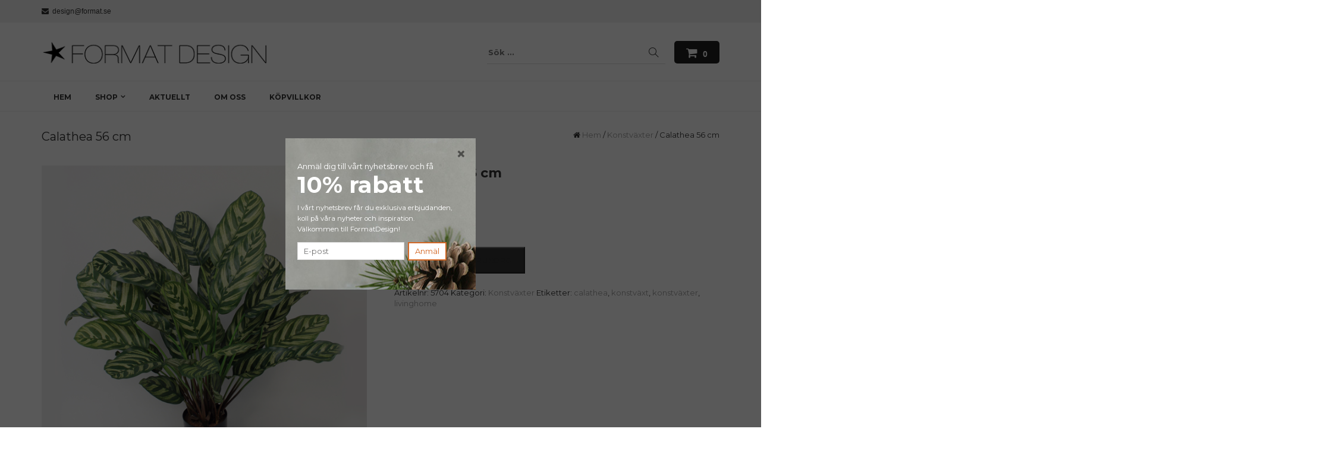

--- FILE ---
content_type: text/html; charset=UTF-8
request_url: https://www.formatdesign.se/produkt/calathea-56-cm/
body_size: 23507
content:
<!DOCTYPE html>
<html lang="sv-SE" class="no-js no-svg">
<head>
<meta charset="UTF-8">
<meta name="viewport" content="width=device-width, initial-scale=1">
<link rel="profile" href="http://gmpg.org/xfn/11">
<meta name='robots' content='index, follow, max-image-preview:large, max-snippet:-1, max-video-preview:-1' />
	<style>img:is([sizes="auto" i], [sizes^="auto," i]) { contain-intrinsic-size: 3000px 1500px }</style>
	
	<!-- This site is optimized with the Yoast SEO plugin v24.1 - https://yoast.com/wordpress/plugins/seo/ -->
	<title>Calathea 56 cm - Formatdesign</title>
	<link rel="canonical" href="https://www.formatdesign.se/produkt/calathea-56-cm/" />
	<meta property="og:locale" content="sv_SE" />
	<meta property="og:type" content="article" />
	<meta property="og:title" content="Calathea 56 cm - Formatdesign" />
	<meta property="og:description" content="56 cm" />
	<meta property="og:url" content="https://www.formatdesign.se/produkt/calathea-56-cm/" />
	<meta property="og:site_name" content="Formatdesign" />
	<meta property="article:modified_time" content="2024-09-18T15:54:52+00:00" />
	<meta property="og:image" content="https://www.formatdesign.se/wp-content/uploads/2022/06/Calathea_5704-65cm.jpg" />
	<meta property="og:image:width" content="606" />
	<meta property="og:image:height" content="606" />
	<meta property="og:image:type" content="image/jpeg" />
	<meta name="twitter:card" content="summary_large_image" />
	<meta name="twitter:label1" content="Beräknad lästid" />
	<meta name="twitter:data1" content="1 minut" />
	<script type="application/ld+json" class="yoast-schema-graph">{"@context":"https://schema.org","@graph":[{"@type":"WebPage","@id":"https://www.formatdesign.se/produkt/calathea-56-cm/","url":"https://www.formatdesign.se/produkt/calathea-56-cm/","name":"Calathea 56 cm - Formatdesign","isPartOf":{"@id":"https://www.formatdesign.se/#website"},"primaryImageOfPage":{"@id":"https://www.formatdesign.se/produkt/calathea-56-cm/#primaryimage"},"image":{"@id":"https://www.formatdesign.se/produkt/calathea-56-cm/#primaryimage"},"thumbnailUrl":"https://www.formatdesign.se/wp-content/uploads/2022/06/Calathea_5704-65cm.jpg","datePublished":"2022-06-30T15:19:13+00:00","dateModified":"2024-09-18T15:54:52+00:00","breadcrumb":{"@id":"https://www.formatdesign.se/produkt/calathea-56-cm/#breadcrumb"},"inLanguage":"sv-SE","potentialAction":[{"@type":"ReadAction","target":["https://www.formatdesign.se/produkt/calathea-56-cm/"]}]},{"@type":"ImageObject","inLanguage":"sv-SE","@id":"https://www.formatdesign.se/produkt/calathea-56-cm/#primaryimage","url":"https://www.formatdesign.se/wp-content/uploads/2022/06/Calathea_5704-65cm.jpg","contentUrl":"https://www.formatdesign.se/wp-content/uploads/2022/06/Calathea_5704-65cm.jpg","width":606,"height":606},{"@type":"BreadcrumbList","@id":"https://www.formatdesign.se/produkt/calathea-56-cm/#breadcrumb","itemListElement":[{"@type":"ListItem","position":1,"name":"Hem","item":"https://www.formatdesign.se/"},{"@type":"ListItem","position":2,"name":"Shop","item":"https://www.formatdesign.se/shop/"},{"@type":"ListItem","position":3,"name":"Calathea 56 cm"}]},{"@type":"WebSite","@id":"https://www.formatdesign.se/#website","url":"https://www.formatdesign.se/","name":"Formatdesign","description":"Design och inredning med kvalité och säkra leveranser – Format design Göteborg","publisher":{"@id":"https://www.formatdesign.se/#organization"},"potentialAction":[{"@type":"SearchAction","target":{"@type":"EntryPoint","urlTemplate":"https://www.formatdesign.se/?s={search_term_string}"},"query-input":{"@type":"PropertyValueSpecification","valueRequired":true,"valueName":"search_term_string"}}],"inLanguage":"sv-SE"},{"@type":"Organization","@id":"https://www.formatdesign.se/#organization","name":"Formatdesign","url":"https://www.formatdesign.se/","logo":{"@type":"ImageObject","inLanguage":"sv-SE","@id":"https://www.formatdesign.se/#/schema/logo/image/","url":"https://www.formatdesign.se/wp-content/uploads/2018/09/FormatDesign-390.png","contentUrl":"https://www.formatdesign.se/wp-content/uploads/2018/09/FormatDesign-390.png","width":390,"height":40,"caption":"Formatdesign"},"image":{"@id":"https://www.formatdesign.se/#/schema/logo/image/"}}]}</script>
	<!-- / Yoast SEO plugin. -->


<link rel='dns-prefetch' href='//fonts.googleapis.com' />
<link rel="alternate" type="application/rss+xml" title="Formatdesign &raquo; Webbflöde" href="https://www.formatdesign.se/feed/" />
<link rel="alternate" type="application/rss+xml" title="Formatdesign &raquo; Kommentarsflöde" href="https://www.formatdesign.se/comments/feed/" />
<style id='wp-emoji-styles-inline-css' type='text/css'>

	img.wp-smiley, img.emoji {
		display: inline !important;
		border: none !important;
		box-shadow: none !important;
		height: 1em !important;
		width: 1em !important;
		margin: 0 0.07em !important;
		vertical-align: -0.1em !important;
		background: none !important;
		padding: 0 !important;
	}
</style>
<link rel='stylesheet' id='wp-block-library-css' href='https://www.formatdesign.se/wp-includes/css/dist/block-library/style.min.css?ver=6.7.4' type='text/css' media='all' />
<style id='classic-theme-styles-inline-css' type='text/css'>
/*! This file is auto-generated */
.wp-block-button__link{color:#fff;background-color:#32373c;border-radius:9999px;box-shadow:none;text-decoration:none;padding:calc(.667em + 2px) calc(1.333em + 2px);font-size:1.125em}.wp-block-file__button{background:#32373c;color:#fff;text-decoration:none}
</style>
<style id='global-styles-inline-css' type='text/css'>
:root{--wp--preset--aspect-ratio--square: 1;--wp--preset--aspect-ratio--4-3: 4/3;--wp--preset--aspect-ratio--3-4: 3/4;--wp--preset--aspect-ratio--3-2: 3/2;--wp--preset--aspect-ratio--2-3: 2/3;--wp--preset--aspect-ratio--16-9: 16/9;--wp--preset--aspect-ratio--9-16: 9/16;--wp--preset--color--black: #000000;--wp--preset--color--cyan-bluish-gray: #abb8c3;--wp--preset--color--white: #ffffff;--wp--preset--color--pale-pink: #f78da7;--wp--preset--color--vivid-red: #cf2e2e;--wp--preset--color--luminous-vivid-orange: #ff6900;--wp--preset--color--luminous-vivid-amber: #fcb900;--wp--preset--color--light-green-cyan: #7bdcb5;--wp--preset--color--vivid-green-cyan: #00d084;--wp--preset--color--pale-cyan-blue: #8ed1fc;--wp--preset--color--vivid-cyan-blue: #0693e3;--wp--preset--color--vivid-purple: #9b51e0;--wp--preset--gradient--vivid-cyan-blue-to-vivid-purple: linear-gradient(135deg,rgba(6,147,227,1) 0%,rgb(155,81,224) 100%);--wp--preset--gradient--light-green-cyan-to-vivid-green-cyan: linear-gradient(135deg,rgb(122,220,180) 0%,rgb(0,208,130) 100%);--wp--preset--gradient--luminous-vivid-amber-to-luminous-vivid-orange: linear-gradient(135deg,rgba(252,185,0,1) 0%,rgba(255,105,0,1) 100%);--wp--preset--gradient--luminous-vivid-orange-to-vivid-red: linear-gradient(135deg,rgba(255,105,0,1) 0%,rgb(207,46,46) 100%);--wp--preset--gradient--very-light-gray-to-cyan-bluish-gray: linear-gradient(135deg,rgb(238,238,238) 0%,rgb(169,184,195) 100%);--wp--preset--gradient--cool-to-warm-spectrum: linear-gradient(135deg,rgb(74,234,220) 0%,rgb(151,120,209) 20%,rgb(207,42,186) 40%,rgb(238,44,130) 60%,rgb(251,105,98) 80%,rgb(254,248,76) 100%);--wp--preset--gradient--blush-light-purple: linear-gradient(135deg,rgb(255,206,236) 0%,rgb(152,150,240) 100%);--wp--preset--gradient--blush-bordeaux: linear-gradient(135deg,rgb(254,205,165) 0%,rgb(254,45,45) 50%,rgb(107,0,62) 100%);--wp--preset--gradient--luminous-dusk: linear-gradient(135deg,rgb(255,203,112) 0%,rgb(199,81,192) 50%,rgb(65,88,208) 100%);--wp--preset--gradient--pale-ocean: linear-gradient(135deg,rgb(255,245,203) 0%,rgb(182,227,212) 50%,rgb(51,167,181) 100%);--wp--preset--gradient--electric-grass: linear-gradient(135deg,rgb(202,248,128) 0%,rgb(113,206,126) 100%);--wp--preset--gradient--midnight: linear-gradient(135deg,rgb(2,3,129) 0%,rgb(40,116,252) 100%);--wp--preset--font-size--small: 13px;--wp--preset--font-size--medium: 20px;--wp--preset--font-size--large: 36px;--wp--preset--font-size--x-large: 42px;--wp--preset--spacing--20: 0.44rem;--wp--preset--spacing--30: 0.67rem;--wp--preset--spacing--40: 1rem;--wp--preset--spacing--50: 1.5rem;--wp--preset--spacing--60: 2.25rem;--wp--preset--spacing--70: 3.38rem;--wp--preset--spacing--80: 5.06rem;--wp--preset--shadow--natural: 6px 6px 9px rgba(0, 0, 0, 0.2);--wp--preset--shadow--deep: 12px 12px 50px rgba(0, 0, 0, 0.4);--wp--preset--shadow--sharp: 6px 6px 0px rgba(0, 0, 0, 0.2);--wp--preset--shadow--outlined: 6px 6px 0px -3px rgba(255, 255, 255, 1), 6px 6px rgba(0, 0, 0, 1);--wp--preset--shadow--crisp: 6px 6px 0px rgba(0, 0, 0, 1);}:where(.is-layout-flex){gap: 0.5em;}:where(.is-layout-grid){gap: 0.5em;}body .is-layout-flex{display: flex;}.is-layout-flex{flex-wrap: wrap;align-items: center;}.is-layout-flex > :is(*, div){margin: 0;}body .is-layout-grid{display: grid;}.is-layout-grid > :is(*, div){margin: 0;}:where(.wp-block-columns.is-layout-flex){gap: 2em;}:where(.wp-block-columns.is-layout-grid){gap: 2em;}:where(.wp-block-post-template.is-layout-flex){gap: 1.25em;}:where(.wp-block-post-template.is-layout-grid){gap: 1.25em;}.has-black-color{color: var(--wp--preset--color--black) !important;}.has-cyan-bluish-gray-color{color: var(--wp--preset--color--cyan-bluish-gray) !important;}.has-white-color{color: var(--wp--preset--color--white) !important;}.has-pale-pink-color{color: var(--wp--preset--color--pale-pink) !important;}.has-vivid-red-color{color: var(--wp--preset--color--vivid-red) !important;}.has-luminous-vivid-orange-color{color: var(--wp--preset--color--luminous-vivid-orange) !important;}.has-luminous-vivid-amber-color{color: var(--wp--preset--color--luminous-vivid-amber) !important;}.has-light-green-cyan-color{color: var(--wp--preset--color--light-green-cyan) !important;}.has-vivid-green-cyan-color{color: var(--wp--preset--color--vivid-green-cyan) !important;}.has-pale-cyan-blue-color{color: var(--wp--preset--color--pale-cyan-blue) !important;}.has-vivid-cyan-blue-color{color: var(--wp--preset--color--vivid-cyan-blue) !important;}.has-vivid-purple-color{color: var(--wp--preset--color--vivid-purple) !important;}.has-black-background-color{background-color: var(--wp--preset--color--black) !important;}.has-cyan-bluish-gray-background-color{background-color: var(--wp--preset--color--cyan-bluish-gray) !important;}.has-white-background-color{background-color: var(--wp--preset--color--white) !important;}.has-pale-pink-background-color{background-color: var(--wp--preset--color--pale-pink) !important;}.has-vivid-red-background-color{background-color: var(--wp--preset--color--vivid-red) !important;}.has-luminous-vivid-orange-background-color{background-color: var(--wp--preset--color--luminous-vivid-orange) !important;}.has-luminous-vivid-amber-background-color{background-color: var(--wp--preset--color--luminous-vivid-amber) !important;}.has-light-green-cyan-background-color{background-color: var(--wp--preset--color--light-green-cyan) !important;}.has-vivid-green-cyan-background-color{background-color: var(--wp--preset--color--vivid-green-cyan) !important;}.has-pale-cyan-blue-background-color{background-color: var(--wp--preset--color--pale-cyan-blue) !important;}.has-vivid-cyan-blue-background-color{background-color: var(--wp--preset--color--vivid-cyan-blue) !important;}.has-vivid-purple-background-color{background-color: var(--wp--preset--color--vivid-purple) !important;}.has-black-border-color{border-color: var(--wp--preset--color--black) !important;}.has-cyan-bluish-gray-border-color{border-color: var(--wp--preset--color--cyan-bluish-gray) !important;}.has-white-border-color{border-color: var(--wp--preset--color--white) !important;}.has-pale-pink-border-color{border-color: var(--wp--preset--color--pale-pink) !important;}.has-vivid-red-border-color{border-color: var(--wp--preset--color--vivid-red) !important;}.has-luminous-vivid-orange-border-color{border-color: var(--wp--preset--color--luminous-vivid-orange) !important;}.has-luminous-vivid-amber-border-color{border-color: var(--wp--preset--color--luminous-vivid-amber) !important;}.has-light-green-cyan-border-color{border-color: var(--wp--preset--color--light-green-cyan) !important;}.has-vivid-green-cyan-border-color{border-color: var(--wp--preset--color--vivid-green-cyan) !important;}.has-pale-cyan-blue-border-color{border-color: var(--wp--preset--color--pale-cyan-blue) !important;}.has-vivid-cyan-blue-border-color{border-color: var(--wp--preset--color--vivid-cyan-blue) !important;}.has-vivid-purple-border-color{border-color: var(--wp--preset--color--vivid-purple) !important;}.has-vivid-cyan-blue-to-vivid-purple-gradient-background{background: var(--wp--preset--gradient--vivid-cyan-blue-to-vivid-purple) !important;}.has-light-green-cyan-to-vivid-green-cyan-gradient-background{background: var(--wp--preset--gradient--light-green-cyan-to-vivid-green-cyan) !important;}.has-luminous-vivid-amber-to-luminous-vivid-orange-gradient-background{background: var(--wp--preset--gradient--luminous-vivid-amber-to-luminous-vivid-orange) !important;}.has-luminous-vivid-orange-to-vivid-red-gradient-background{background: var(--wp--preset--gradient--luminous-vivid-orange-to-vivid-red) !important;}.has-very-light-gray-to-cyan-bluish-gray-gradient-background{background: var(--wp--preset--gradient--very-light-gray-to-cyan-bluish-gray) !important;}.has-cool-to-warm-spectrum-gradient-background{background: var(--wp--preset--gradient--cool-to-warm-spectrum) !important;}.has-blush-light-purple-gradient-background{background: var(--wp--preset--gradient--blush-light-purple) !important;}.has-blush-bordeaux-gradient-background{background: var(--wp--preset--gradient--blush-bordeaux) !important;}.has-luminous-dusk-gradient-background{background: var(--wp--preset--gradient--luminous-dusk) !important;}.has-pale-ocean-gradient-background{background: var(--wp--preset--gradient--pale-ocean) !important;}.has-electric-grass-gradient-background{background: var(--wp--preset--gradient--electric-grass) !important;}.has-midnight-gradient-background{background: var(--wp--preset--gradient--midnight) !important;}.has-small-font-size{font-size: var(--wp--preset--font-size--small) !important;}.has-medium-font-size{font-size: var(--wp--preset--font-size--medium) !important;}.has-large-font-size{font-size: var(--wp--preset--font-size--large) !important;}.has-x-large-font-size{font-size: var(--wp--preset--font-size--x-large) !important;}
:where(.wp-block-post-template.is-layout-flex){gap: 1.25em;}:where(.wp-block-post-template.is-layout-grid){gap: 1.25em;}
:where(.wp-block-columns.is-layout-flex){gap: 2em;}:where(.wp-block-columns.is-layout-grid){gap: 2em;}
:root :where(.wp-block-pullquote){font-size: 1.5em;line-height: 1.6;}
</style>
<link rel='stylesheet' id='SFSImainCss-css' href='https://www.formatdesign.se/wp-content/plugins/ultimate-social-media-icons/css/sfsi-style.css?ver=2.9.4' type='text/css' media='all' />
<link rel='stylesheet' id='photoswipe-css' href='https://www.formatdesign.se/wp-content/plugins/woocommerce/assets/css/photoswipe/photoswipe.min.css?ver=10.3.7' type='text/css' media='all' />
<link rel='stylesheet' id='photoswipe-default-skin-css' href='https://www.formatdesign.se/wp-content/plugins/woocommerce/assets/css/photoswipe/default-skin/default-skin.min.css?ver=10.3.7' type='text/css' media='all' />
<link rel='stylesheet' id='woocommerce-layout-css' href='https://www.formatdesign.se/wp-content/plugins/woocommerce/assets/css/woocommerce-layout.css?ver=10.3.7' type='text/css' media='all' />
<link rel='stylesheet' id='woocommerce-smallscreen-css' href='https://www.formatdesign.se/wp-content/plugins/woocommerce/assets/css/woocommerce-smallscreen.css?ver=10.3.7' type='text/css' media='only screen and (max-width: 768px)' />
<link rel='stylesheet' id='woocommerce-general-css' href='https://www.formatdesign.se/wp-content/plugins/woocommerce/assets/css/woocommerce.css?ver=10.3.7' type='text/css' media='all' />
<style id='woocommerce-inline-inline-css' type='text/css'>
.woocommerce form .form-row .required { visibility: visible; }
</style>
<link rel='stylesheet' id='brands-styles-css' href='https://www.formatdesign.se/wp-content/plugins/woocommerce/assets/css/brands.css?ver=10.3.7' type='text/css' media='all' />
<link rel='stylesheet' id='parent-style-css' href='https://www.formatdesign.se/wp-content/themes/astore/style.css?ver=6.7.4' type='text/css' media='all' />
<link rel='stylesheet' id='astore-google-fonts-css' href='//fonts.googleapis.com/css?family=Montserrat%3Aregular%2C700%26subset%3Dlatin%2C&#038;ver=6.7.4' type='text/css' media='' />
<link rel='stylesheet' id='simple-line-icons-css' href='https://www.formatdesign.se/wp-content/themes/astore/assets/plugins/simple-line-icons/css/simple-line-icons.css?ver=6.7.4' type='text/css' media='' />
<link rel='stylesheet' id='bootstrap-css' href='https://www.formatdesign.se/wp-content/themes/astore/assets/plugins/bootstrap/css/bootstrap.css?ver=6.7.4' type='text/css' media='' />
<link rel='stylesheet' id='font-awesome-css' href='https://www.formatdesign.se/wp-content/themes/astore/assets/plugins/font-awesome/css/font-awesome.min.css?ver=6.7.4' type='text/css' media='' />
<link rel='stylesheet' id='owl-carousel-css' href='https://www.formatdesign.se/wp-content/themes/astore/assets/plugins/owl-carousel/css/owl.carousel.css?ver=6.7.4' type='text/css' media='' />
<link rel='stylesheet' id='animate-css' href='https://www.formatdesign.se/wp-content/themes/astore/assets/plugins/animate.css?ver=6.7.4' type='text/css' media='all' />
<link rel='stylesheet' id='astore-style-css' href='https://www.formatdesign.se/wp-content/themes/astore-child/style.css?ver=1.0.0' type='text/css' media='all' />
<style id='astore-style-inline-css' type='text/css'>
.site-name,
		  .site-tagline {
		  color: #333333 !important;
	  }.site-tagline {
			  display: none;
		  }
h1,h2,h3,h4,h5,h6{font-family:Montserrat;}body,button,input,select,textarea{font-family:Montserrat;}html, body, div{font-size:13px;}h1{font-size:36px;}h2{font-size:30px;}h3{font-size:24px;}h4{font-size:20px;}h5{font-size:18px;}h6{font-size:16px;}.astore-section .astore-section-title{font-size:40px;}.astore-section .astore-section-desc{font-size:14px;}.astore-section h4{font-size:20px;}.astore-section, .astore-section p, .astore-section div{font-size:14px;}.astore-section-title {
		  color: #333;
	  }.astore-section-desc {
		  color: #555;
	  }.astore-feature-caption h4,
	  .astore-team-vcard h4,
	  .astore-counter-title,
	  .astore-section .astore-testimonial-name,
	  .astore-section .entry-title,
	  .astore-section .woocommerce ul.products li.product h3 {
		  color: #d36826;
	  }.astore-section-content {
		  color: #555;
	  }.astore-section-content a {
		  color: #a0a0a0;
	  }.astore-section-content a:hover {
		  color: #d36826;
	  }.astore-feature-item i,
	  .astore-counter-item i,
	  .astore-feature-item i {
		  color: #555;
	  }header .astore-fixed-header-wrap,header .astore-fixed-header-wrap .astore-header{background-color:rgba(255,255,255,1);}
</style>
<link rel='stylesheet' id='boxzilla-css' href='https://www.formatdesign.se/wp-content/plugins/boxzilla/assets/css/styles.css?ver=3.4.5' type='text/css' media='all' />
<script type="text/javascript" src="https://www.formatdesign.se/wp-includes/js/jquery/jquery.min.js?ver=3.7.1" id="jquery-core-js"></script>
<script type="text/javascript" src="https://www.formatdesign.se/wp-includes/js/jquery/jquery-migrate.min.js?ver=3.4.1" id="jquery-migrate-js"></script>
<script type="text/javascript" src="//www.formatdesign.se/wp-content/plugins/revslider/sr6/assets/js/rbtools.min.js?ver=6.7.23" async id="tp-tools-js"></script>
<script type="text/javascript" src="//www.formatdesign.se/wp-content/plugins/revslider/sr6/assets/js/rs6.min.js?ver=6.7.23" async id="revmin-js"></script>
<script type="text/javascript" src="https://www.formatdesign.se/wp-content/plugins/woocommerce/assets/js/jquery-blockui/jquery.blockUI.min.js?ver=2.7.0-wc.10.3.7" id="wc-jquery-blockui-js" data-wp-strategy="defer"></script>
<script type="text/javascript" id="wc-add-to-cart-js-extra">
/* <![CDATA[ */
var wc_add_to_cart_params = {"ajax_url":"\/wp-admin\/admin-ajax.php","wc_ajax_url":"\/?wc-ajax=%%endpoint%%","i18n_view_cart":"Visa varukorg","cart_url":"https:\/\/www.formatdesign.se\/varukorg\/","is_cart":"","cart_redirect_after_add":"no"};
/* ]]> */
</script>
<script type="text/javascript" src="https://www.formatdesign.se/wp-content/plugins/woocommerce/assets/js/frontend/add-to-cart.min.js?ver=10.3.7" id="wc-add-to-cart-js" data-wp-strategy="defer"></script>
<script type="text/javascript" src="https://www.formatdesign.se/wp-content/plugins/woocommerce/assets/js/flexslider/jquery.flexslider.min.js?ver=2.7.2-wc.10.3.7" id="wc-flexslider-js" defer="defer" data-wp-strategy="defer"></script>
<script type="text/javascript" src="https://www.formatdesign.se/wp-content/plugins/woocommerce/assets/js/photoswipe/photoswipe.min.js?ver=4.1.1-wc.10.3.7" id="wc-photoswipe-js" defer="defer" data-wp-strategy="defer"></script>
<script type="text/javascript" src="https://www.formatdesign.se/wp-content/plugins/woocommerce/assets/js/photoswipe/photoswipe-ui-default.min.js?ver=4.1.1-wc.10.3.7" id="wc-photoswipe-ui-default-js" defer="defer" data-wp-strategy="defer"></script>
<script type="text/javascript" id="wc-single-product-js-extra">
/* <![CDATA[ */
var wc_single_product_params = {"i18n_required_rating_text":"V\u00e4lj ett betyg","i18n_rating_options":["1 av 5 stj\u00e4rnor","2 av 5 stj\u00e4rnor","3 av 5 stj\u00e4rnor","4 av 5 stj\u00e4rnor","5 av 5 stj\u00e4rnor"],"i18n_product_gallery_trigger_text":"Visa bildgalleri i fullsk\u00e4rm","review_rating_required":"yes","flexslider":{"rtl":false,"animation":"slide","smoothHeight":true,"directionNav":false,"controlNav":"thumbnails","slideshow":false,"animationSpeed":500,"animationLoop":false,"allowOneSlide":false},"zoom_enabled":"","zoom_options":[],"photoswipe_enabled":"1","photoswipe_options":{"shareEl":false,"closeOnScroll":false,"history":false,"hideAnimationDuration":0,"showAnimationDuration":0},"flexslider_enabled":"1"};
/* ]]> */
</script>
<script type="text/javascript" src="https://www.formatdesign.se/wp-content/plugins/woocommerce/assets/js/frontend/single-product.min.js?ver=10.3.7" id="wc-single-product-js" defer="defer" data-wp-strategy="defer"></script>
<script type="text/javascript" src="https://www.formatdesign.se/wp-content/plugins/woocommerce/assets/js/js-cookie/js.cookie.min.js?ver=2.1.4-wc.10.3.7" id="wc-js-cookie-js" defer="defer" data-wp-strategy="defer"></script>
<script type="text/javascript" id="woocommerce-js-extra">
/* <![CDATA[ */
var woocommerce_params = {"ajax_url":"\/wp-admin\/admin-ajax.php","wc_ajax_url":"\/?wc-ajax=%%endpoint%%","i18n_password_show":"Visa l\u00f6senord","i18n_password_hide":"D\u00f6lj l\u00f6senord"};
/* ]]> */
</script>
<script type="text/javascript" src="https://www.formatdesign.se/wp-content/plugins/woocommerce/assets/js/frontend/woocommerce.min.js?ver=10.3.7" id="woocommerce-js" defer="defer" data-wp-strategy="defer"></script>
<script type="text/javascript" src="https://www.formatdesign.se/wp-content/plugins/js_composer/assets/js/vendors/woocommerce-add-to-cart.js?ver=8.0" id="vc_woocommerce-add-to-cart-js-js"></script>
<script type="text/javascript" id="WCPAY_ASSETS-js-extra">
/* <![CDATA[ */
var wcpayAssets = {"url":"https:\/\/www.formatdesign.se\/wp-content\/plugins\/woocommerce-payments\/dist\/"};
/* ]]> */
</script>
<script></script><link rel="https://api.w.org/" href="https://www.formatdesign.se/wp-json/" /><link rel="alternate" title="JSON" type="application/json" href="https://www.formatdesign.se/wp-json/wp/v2/product/3945" /><link rel="EditURI" type="application/rsd+xml" title="RSD" href="https://www.formatdesign.se/xmlrpc.php?rsd" />
<meta name="generator" content="WordPress 6.7.4" />
<meta name="generator" content="WooCommerce 10.3.7" />
<link rel='shortlink' href='https://www.formatdesign.se/?p=3945' />
<link rel="alternate" title="oEmbed (JSON)" type="application/json+oembed" href="https://www.formatdesign.se/wp-json/oembed/1.0/embed?url=https%3A%2F%2Fwww.formatdesign.se%2Fprodukt%2Fcalathea-56-cm%2F" />
<link rel="alternate" title="oEmbed (XML)" type="text/xml+oembed" href="https://www.formatdesign.se/wp-json/oembed/1.0/embed?url=https%3A%2F%2Fwww.formatdesign.se%2Fprodukt%2Fcalathea-56-cm%2F&#038;format=xml" />
<meta name="follow.[base64]" content="ZcQgHVnBuswnYf24UPLg"/>	<noscript><style>.woocommerce-product-gallery{ opacity: 1 !important; }</style></noscript>
	<style type="text/css">.recentcomments a{display:inline !important;padding:0 !important;margin:0 !important;}</style><meta name="generator" content="Powered by WPBakery Page Builder - drag and drop page builder for WordPress."/>
<script>(()=>{var o=[],i={};["on","off","toggle","show"].forEach((l=>{i[l]=function(){o.push([l,arguments])}})),window.Boxzilla=i,window.boxzilla_queue=o})();</script><meta name="generator" content="Powered by Slider Revolution 6.7.23 - responsive, Mobile-Friendly Slider Plugin for WordPress with comfortable drag and drop interface." />
<link rel="icon" href="https://www.formatdesign.se/wp-content/uploads/2015/12/cropped-format_d_star_512-32x32.jpg" sizes="32x32" />
<link rel="icon" href="https://www.formatdesign.se/wp-content/uploads/2015/12/cropped-format_d_star_512-192x192.jpg" sizes="192x192" />
<link rel="apple-touch-icon" href="https://www.formatdesign.se/wp-content/uploads/2015/12/cropped-format_d_star_512-180x180.jpg" />
<meta name="msapplication-TileImage" content="https://www.formatdesign.se/wp-content/uploads/2015/12/cropped-format_d_star_512-270x270.jpg" />
<script>function setREVStartSize(e){
			//window.requestAnimationFrame(function() {
				window.RSIW = window.RSIW===undefined ? window.innerWidth : window.RSIW;
				window.RSIH = window.RSIH===undefined ? window.innerHeight : window.RSIH;
				try {
					var pw = document.getElementById(e.c).parentNode.offsetWidth,
						newh;
					pw = pw===0 || isNaN(pw) || (e.l=="fullwidth" || e.layout=="fullwidth") ? window.RSIW : pw;
					e.tabw = e.tabw===undefined ? 0 : parseInt(e.tabw);
					e.thumbw = e.thumbw===undefined ? 0 : parseInt(e.thumbw);
					e.tabh = e.tabh===undefined ? 0 : parseInt(e.tabh);
					e.thumbh = e.thumbh===undefined ? 0 : parseInt(e.thumbh);
					e.tabhide = e.tabhide===undefined ? 0 : parseInt(e.tabhide);
					e.thumbhide = e.thumbhide===undefined ? 0 : parseInt(e.thumbhide);
					e.mh = e.mh===undefined || e.mh=="" || e.mh==="auto" ? 0 : parseInt(e.mh,0);
					if(e.layout==="fullscreen" || e.l==="fullscreen")
						newh = Math.max(e.mh,window.RSIH);
					else{
						e.gw = Array.isArray(e.gw) ? e.gw : [e.gw];
						for (var i in e.rl) if (e.gw[i]===undefined || e.gw[i]===0) e.gw[i] = e.gw[i-1];
						e.gh = e.el===undefined || e.el==="" || (Array.isArray(e.el) && e.el.length==0)? e.gh : e.el;
						e.gh = Array.isArray(e.gh) ? e.gh : [e.gh];
						for (var i in e.rl) if (e.gh[i]===undefined || e.gh[i]===0) e.gh[i] = e.gh[i-1];
											
						var nl = new Array(e.rl.length),
							ix = 0,
							sl;
						e.tabw = e.tabhide>=pw ? 0 : e.tabw;
						e.thumbw = e.thumbhide>=pw ? 0 : e.thumbw;
						e.tabh = e.tabhide>=pw ? 0 : e.tabh;
						e.thumbh = e.thumbhide>=pw ? 0 : e.thumbh;
						for (var i in e.rl) nl[i] = e.rl[i]<window.RSIW ? 0 : e.rl[i];
						sl = nl[0];
						for (var i in nl) if (sl>nl[i] && nl[i]>0) { sl = nl[i]; ix=i;}
						var m = pw>(e.gw[ix]+e.tabw+e.thumbw) ? 1 : (pw-(e.tabw+e.thumbw)) / (e.gw[ix]);
						newh =  (e.gh[ix] * m) + (e.tabh + e.thumbh);
					}
					var el = document.getElementById(e.c);
					if (el!==null && el) el.style.height = newh+"px";
					el = document.getElementById(e.c+"_wrapper");
					if (el!==null && el) {
						el.style.height = newh+"px";
						el.style.display = "block";
					}
				} catch(e){
					console.log("Failure at Presize of Slider:" + e)
				}
			//});
		  };</script>
<noscript><style> .wpb_animate_when_almost_visible { opacity: 1; }</style></noscript>
<!-- Global site tag (gtag.js) - Google Analytics -->
<script async src="https://www.googletagmanager.com/gtag/js?id=UA-790664-53"></script>
<script>
  window.dataLayer = window.dataLayer || [];
  function gtag(){dataLayer.push(arguments);}
  gtag('js', new Date());

  gtag('config', 'UA-790664-53');
</script>

<meta name="generator" content="WP Rocket 3.17.3.1" data-wpr-features="wpr_desktop" /></head>
<body class="product-template-default single single-product postid-3945 wp-custom-logo page woocommerce light theme-astore sfsi_actvite_theme_thin woocommerce-page woocommerce-no-js wpb-js-composer js-comp-ver-8.0 vc_responsive">

  <div data-rocket-location-hash="46b5ec384d1573651fcf9e2729907712" class="wrapper">
        <!--Header-->
          <div data-rocket-location-hash="0c2d17871c268f38ba914c9d93a285f8" class="cactus-header cactus-classic-header right">
  
            <div data-rocket-location-hash="918f58b1611648ea847d49d1dc3028d4" class="cactus-top-bar cactus-style-solid-bg">
           
                <div class="cactus-f-microwidgets topbar_left_selective">
                                 <span class="cactus-microwidget"><i class="fa fa-phone"></i>&nbsp;&nbsp;031-80 27 12</span><span class="cactus-microwidget"><i class="fa fa-envelope"></i>&nbsp;&nbsp;design@format.se</span>                </div>
                <div class="cactus-f-microwidgets ">
                <div class="cactus-microwidget cactus-microicons topbar_icons_selective">
                                 <a href="https://www.facebook.com/formatdesignJonna/?ref=hl" target="_blank"><i class="fa fa-facebook"></i></a><a href="https://www.instagram.com/formatdesign_gbg/" target="_blank"><i class="fa fa-instagram"></i></a><a href="https://www.pinterest.se/jonnasolberg/" target="_blank"><i class="fa fa-pinterest"></i></a>                    </div>
                <div class="cactus-microwidget cactus-micronav cactus-micronav-list topbar_right_selective">
                             <span class="cactus-microwidget "><a href="#" target="_self">Mitt konto</a></span>                </div>
                </div>
            </div>
                <div data-rocket-location-hash="15e535f317eb13e12adcfdc21dd733e2" class="cactus-main-header">
            
                <div class="cactus-logo">
                <a href="https://www.formatdesign.se/"><img src="https://www.formatdesign.se/wp-content/uploads/2018/09/FormatDesign-390.png"></a>
                   
                    <div class="cactus-f-microwidgets">
                        <div class="cactus-microwidget cactus-search-full">
                            <form role="search" class="searchform searchform-cats" method="get" id="searchform" action="https://www.formatdesign.se/">
                                <div>
								
                                    <div class="select_products-wrap">
                                    <select  name='product_cat' id='product_cat' class='select_products'>
	<option value='0'>All Categories</option>
	<option class="level-0" value="brickor">Skärbrädor och Brickor</option>
	<option class="level-0" value="belysning">Belysning</option>
	<option class="level-0" value="kroppsvard">Kroppsvård</option>
	<option class="level-0" value="kok">Kök</option>
	<option class="level-0" value="eatanddrink">Eat &amp; Drink</option>
	<option class="level-0" value="fondbilder">Fondbilder</option>
	<option class="level-0" value="fondbilder-kok">Fondbilder kök</option>
	<option class="level-0" value="hudvard">Hudvård</option>
	<option class="level-0" value="ljuslyktor-och-ljusstakar">Ljuslyktor och ljusstakar</option>
	<option class="level-0" value="details">Details</option>
	<option class="level-0" value="bra-att-ha">Bra att ha</option>
	<option class="level-0" value="vintage-and-fancy-recycling">Vintage &amp; Fancy Recycling</option>
	<option class="level-0" value="textil">Textil</option>
	<option class="level-0" value="vintage-by-format">Vintage by Format</option>
	<option class="level-0" value="forvaring">Förvaring</option>
	<option class="level-0" value="electric">Electric</option>
	<option class="level-0" value="manadensvara">Månadens Vara</option>
	<option class="level-0" value="christmas">Christmas</option>
	<option class="level-0" value="konstvaxter">Konstväxter</option>
	<option class="level-0" value="mobler">Möbler</option>
	<option class="level-0" value="okategoriserad">Okategoriserad</option>
	<option class="level-0" value="fancy-recycling">Fancy Recycling</option>
	<option class="level-0" value="paketinslagning">Paketinslagning</option>
	<option class="level-0" value="korgar">Korgar</option>
	<option class="level-0" value="krukor-vaser">Krukor &amp; Vaser</option>
	<option class="level-0" value="ovrigt">Övrigt</option>
	<option class="level-0" value="kuddar">Kuddar</option>
	<option class="level-0" value="innerkuddar">Innerkuddar</option>
	<option class="level-0" value="kokstextilier">Kökstextilier</option>
	<option class="level-0" value="mattor">Mattor</option>
	<option class="level-0" value="pladar-overkast">Plädar/Överkast</option>
	<option class="level-0" value="sangklader">Sängkläder</option>
	<option class="level-0" value="prints">Prints</option>
	<option class="level-0" value="art">Art</option>
	<option class="level-0" value="crochet-virkat">Crochet–Virkat</option>
</select>
                                </div>
                                    <label class="screen-reader-text">:</label>
                                    <input type="text" class="search-field" placeholder="Sök ..." value="" name="s">
                                    <input type="hidden" value="product" name="post_type" id="post_type" />
                                    
                                    <input type="submit" class="search-submit" value="Sök">
                                </div>                                    
                            </form>
                        </div>
                    </div>
                                        <div class="cactus-f-microwidgets">
                                            <div class="cactus-microwidget cactus-shopping-cart">
                            <a href="javascript:;" class="cactus-shopping-cart-label">
                                <span class="cactus-shopping-cart-num">0</span>
                            </a>
                            <div class="cactus-shopping-cart-wrap right-overflow">
                                <div class="cactus-shopping-cart-inner">
                                    <ul class="cart_list product_list_widget empty">
                                        <li> <div class="widget woocommerce widget_shopping_cart"><h2 class="widgettitle">Varukorg</h2><div class="widget_shopping_cart_content"></div></div></li>
                                    </ul>
                                </div>
                            </div>
                        </div>
                                            </div>
                    
                </div>
                
                <nav class="cactus-navigation">
                      
              <ul id="top-menu" class="cactus-main-nav"><li id="menu-item-10" class="menu-item menu-item-type-post_type menu-item-object-page menu-item-home menu-item-10"><a href="https://www.formatdesign.se/"><span>Hem</span></a></li>
<li id="menu-item-9" class="menu-item menu-item-type-post_type menu-item-object-page menu-item-has-children current_page_parent menu-item-9"><a href="https://www.formatdesign.se/shop/"><span>Shop</span></a>
<ul class="sub-menu">
	<li id="menu-item-997" class="menu-item menu-item-type-taxonomy menu-item-object-product_cat menu-item-997"><a href="https://www.formatdesign.se/produkt-kategori/manadensvara/"><span>Månadens Vara</span></a></li>
	<li id="menu-item-176" class="menu-item menu-item-type-taxonomy menu-item-object-product_cat menu-item-has-children menu-item-176"><a href="https://www.formatdesign.se/produkt-kategori/belysning/"><span>Belysning</span></a>
	<ul class="sub-menu">
		<li id="menu-item-373" class="menu-item menu-item-type-taxonomy menu-item-object-product_cat menu-item-373"><a href="https://www.formatdesign.se/produkt-kategori/electric/"><span>Electric</span></a></li>
		<li id="menu-item-374" class="menu-item menu-item-type-taxonomy menu-item-object-product_cat menu-item-374"><a href="https://www.formatdesign.se/produkt-kategori/belysning/ljuslyktor-och-ljusstakar/"><span>Ljuslyktor och ljusstakar</span></a></li>
	</ul>
</li>
	<li id="menu-item-365" class="menu-item menu-item-type-taxonomy menu-item-object-product_cat menu-item-has-children menu-item-365"><a href="https://www.formatdesign.se/produkt-kategori/details/"><span>Details</span></a>
	<ul class="sub-menu">
		<li id="menu-item-3390" class="menu-item menu-item-type-taxonomy menu-item-object-product_cat menu-item-3390"><a href="https://www.formatdesign.se/produkt-kategori/details/korgar/"><span>Korgar</span></a></li>
		<li id="menu-item-3392" class="menu-item menu-item-type-taxonomy menu-item-object-product_cat menu-item-3392"><a href="https://www.formatdesign.se/produkt-kategori/details/krukor-vaser/"><span>Krukor &amp; Vaser</span></a></li>
		<li id="menu-item-3393" class="menu-item menu-item-type-taxonomy menu-item-object-product_cat menu-item-3393"><a href="https://www.formatdesign.se/produkt-kategori/details/ovrigt/"><span>Övrigt</span></a></li>
		<li id="menu-item-5524" class="menu-item menu-item-type-post_type menu-item-object-product menu-item-5524"><a href="https://www.formatdesign.se/produkt/crochet-mini-summer-white-red/"><span>Crochet-Virkat</span></a></li>
		<li id="menu-item-5525" class="menu-item menu-item-type-post_type menu-item-object-product menu-item-5525"><a href="https://www.formatdesign.se/produkt/crochet-mini-summer-white/"><span>Crochet Mini Summer White</span></a></li>
	</ul>
</li>
	<li id="menu-item-3691" class="menu-item menu-item-type-taxonomy menu-item-object-product_cat menu-item-3691"><a href="https://www.formatdesign.se/produkt-kategori/prints/"><span>Prints</span></a></li>
	<li id="menu-item-307" class="menu-item menu-item-type-taxonomy menu-item-object-product_cat menu-item-307"><a href="https://www.formatdesign.se/produkt-kategori/fondbilder/"><span>Fondbilder</span></a></li>
	<li id="menu-item-366" class="menu-item menu-item-type-taxonomy menu-item-object-product_cat menu-item-366"><a href="https://www.formatdesign.se/produkt-kategori/forvaring/"><span>Förvaring</span></a></li>
	<li id="menu-item-1454" class="menu-item menu-item-type-taxonomy menu-item-object-product_cat current-product-ancestor current-menu-parent current-product-parent menu-item-1454"><a href="https://www.formatdesign.se/produkt-kategori/konstvaxter/"><span>Konstväxter</span></a></li>
	<li id="menu-item-177" class="menu-item menu-item-type-taxonomy menu-item-object-product_cat menu-item-has-children menu-item-177"><a href="https://www.formatdesign.se/produkt-kategori/kroppsvard/"><span>Kroppsvård</span></a>
	<ul class="sub-menu">
		<li id="menu-item-313" class="menu-item menu-item-type-taxonomy menu-item-object-product_cat menu-item-313"><a href="https://www.formatdesign.se/produkt-kategori/kroppsvard/hudvard/"><span>Hudvård</span></a></li>
		<li id="menu-item-826" class="menu-item menu-item-type-taxonomy menu-item-object-product_cat menu-item-826"><a href="https://www.formatdesign.se/produkt-kategori/kroppsvard/harvard/"><span>Hårvård</span></a></li>
	</ul>
</li>
	<li id="menu-item-178" class="menu-item menu-item-type-taxonomy menu-item-object-product_cat menu-item-has-children menu-item-178"><a href="https://www.formatdesign.se/produkt-kategori/kok/"><span>Kök</span></a>
	<ul class="sub-menu">
		<li id="menu-item-367" class="menu-item menu-item-type-taxonomy menu-item-object-product_cat menu-item-367"><a href="https://www.formatdesign.se/produkt-kategori/kok/bra-att-ha/"><span>Bra att ha</span></a></li>
		<li id="menu-item-13" class="menu-item menu-item-type-taxonomy menu-item-object-product_cat menu-item-13"><a href="https://www.formatdesign.se/produkt-kategori/kok/brickor/"><span>Skärbrädor och Brickor</span></a></li>
		<li id="menu-item-270" class="menu-item menu-item-type-taxonomy menu-item-object-product_cat menu-item-270"><a href="https://www.formatdesign.se/produkt-kategori/kok/eatanddrink/"><span>Eat &amp; Drink</span></a></li>
		<li id="menu-item-290" class="menu-item menu-item-type-taxonomy menu-item-object-product_cat menu-item-290"><a href="https://www.formatdesign.se/produkt-kategori/kok/fondbilder-kok/"><span>Fondbilder kök</span></a></li>
	</ul>
</li>
	<li id="menu-item-1484" class="menu-item menu-item-type-taxonomy menu-item-object-product_cat menu-item-1484"><a href="https://www.formatdesign.se/produkt-kategori/mobler/"><span>Möbler</span></a></li>
	<li id="menu-item-370" class="menu-item menu-item-type-taxonomy menu-item-object-product_cat menu-item-has-children menu-item-370"><a href="https://www.formatdesign.se/produkt-kategori/textil/"><span>Textil</span></a>
	<ul class="sub-menu">
		<li id="menu-item-3517" class="menu-item menu-item-type-taxonomy menu-item-object-product_cat menu-item-3517"><a href="https://www.formatdesign.se/produkt-kategori/textil/badtextilier/"><span>Badtextilier</span></a></li>
		<li id="menu-item-3519" class="menu-item menu-item-type-taxonomy menu-item-object-product_cat menu-item-3519"><a href="https://www.formatdesign.se/produkt-kategori/textil/kokstextilier/"><span>Kökstextilier</span></a></li>
		<li id="menu-item-3522" class="menu-item menu-item-type-taxonomy menu-item-object-product_cat menu-item-3522"><a href="https://www.formatdesign.se/produkt-kategori/textil/sangklader/"><span>Sängkläder</span></a></li>
		<li id="menu-item-3515" class="menu-item menu-item-type-taxonomy menu-item-object-product_cat menu-item-3515"><a href="https://www.formatdesign.se/produkt-kategori/textil/kuddar/"><span>Kuddar</span></a></li>
		<li id="menu-item-3518" class="menu-item menu-item-type-taxonomy menu-item-object-product_cat menu-item-3518"><a href="https://www.formatdesign.se/produkt-kategori/textil/innerkuddar/"><span>Innerkuddar</span></a></li>
		<li id="menu-item-3521" class="menu-item menu-item-type-taxonomy menu-item-object-product_cat menu-item-3521"><a href="https://www.formatdesign.se/produkt-kategori/textil/pladar-overkast/"><span>Plädar/Överkast</span></a></li>
		<li id="menu-item-3520" class="menu-item menu-item-type-taxonomy menu-item-object-product_cat menu-item-3520"><a href="https://www.formatdesign.se/produkt-kategori/textil/mattor/"><span>Mattor</span></a></li>
	</ul>
</li>
	<li id="menu-item-371" class="menu-item menu-item-type-taxonomy menu-item-object-product_cat menu-item-has-children menu-item-371"><a href="https://www.formatdesign.se/produkt-kategori/vintage-and-fancy-recycling/"><span>Vintage &amp; Fancy Recycling</span></a>
	<ul class="sub-menu">
		<li id="menu-item-1921" class="menu-item menu-item-type-taxonomy menu-item-object-product_cat menu-item-1921"><a href="https://www.formatdesign.se/produkt-kategori/fancy-recycling/"><span>Fancy Recycling</span></a></li>
		<li id="menu-item-372" class="menu-item menu-item-type-taxonomy menu-item-object-product_cat menu-item-372"><a href="https://www.formatdesign.se/produkt-kategori/vintage-by-format/"><span>Vintage by Format</span></a></li>
		<li id="menu-item-3789" class="menu-item menu-item-type-taxonomy menu-item-object-product_cat menu-item-3789"><a href="https://www.formatdesign.se/produkt-kategori/vintage-and-fancy-recycling/art/"><span>Art</span></a></li>
	</ul>
</li>
</ul>
</li>
<li id="menu-item-239" class="menu-item menu-item-type-post_type menu-item-object-page menu-item-239"><a href="https://www.formatdesign.se/blogg/"><span>Aktuellt</span></a></li>
<li id="menu-item-533" class="menu-item menu-item-type-post_type menu-item-object-page menu-item-533"><a href="https://www.formatdesign.se/om-oss/"><span>Om oss</span></a></li>
<li id="menu-item-717" class="menu-item menu-item-type-post_type menu-item-object-page menu-item-717"><a href="https://www.formatdesign.se/betalningsvillkor/"><span>Köpvillkor</span></a></li>
</ul>                </nav>                
            </div>
            <div data-rocket-location-hash="73fbadc2be367aa973089256d004e489" class="cactus-mobile-main-header">
                <div class="cactus-logo">
                    <a href="https://www.formatdesign.se/"><img src="https://www.formatdesign.se/wp-content/uploads/2018/09/FormatDesign-390.png"></a>
                </div>
               
                <div class="cactus-menu-toggle">
                    <div class="cactus-toggle-icon">
                        <span class="cactus-line"></span>
                    </div>
                </div>
            </div>
            <div data-rocket-location-hash="5827ccf8e2f2d5b0bd0a129322ae9a06" class="cactus-mobile-drawer-header" style="display: none;">
            <ul id="top-menu" class="cactus-mobile-main-nav"><li class="menu-item menu-item-type-post_type menu-item-object-page menu-item-home menu-item-10"><a href="https://www.formatdesign.se/"><span>Hem</span></a></li>
<li class="menu-item menu-item-type-post_type menu-item-object-page menu-item-has-children current_page_parent menu-item-9"><a href="https://www.formatdesign.se/shop/"><span>Shop</span></a>
<ul class="sub-menu">
	<li class="menu-item menu-item-type-taxonomy menu-item-object-product_cat menu-item-997"><a href="https://www.formatdesign.se/produkt-kategori/manadensvara/"><span>Månadens Vara</span></a></li>
	<li class="menu-item menu-item-type-taxonomy menu-item-object-product_cat menu-item-has-children menu-item-176"><a href="https://www.formatdesign.se/produkt-kategori/belysning/"><span>Belysning</span></a>
	<ul class="sub-menu">
		<li class="menu-item menu-item-type-taxonomy menu-item-object-product_cat menu-item-373"><a href="https://www.formatdesign.se/produkt-kategori/electric/"><span>Electric</span></a></li>
		<li class="menu-item menu-item-type-taxonomy menu-item-object-product_cat menu-item-374"><a href="https://www.formatdesign.se/produkt-kategori/belysning/ljuslyktor-och-ljusstakar/"><span>Ljuslyktor och ljusstakar</span></a></li>
	</ul>
</li>
	<li class="menu-item menu-item-type-taxonomy menu-item-object-product_cat menu-item-has-children menu-item-365"><a href="https://www.formatdesign.se/produkt-kategori/details/"><span>Details</span></a>
	<ul class="sub-menu">
		<li class="menu-item menu-item-type-taxonomy menu-item-object-product_cat menu-item-3390"><a href="https://www.formatdesign.se/produkt-kategori/details/korgar/"><span>Korgar</span></a></li>
		<li class="menu-item menu-item-type-taxonomy menu-item-object-product_cat menu-item-3392"><a href="https://www.formatdesign.se/produkt-kategori/details/krukor-vaser/"><span>Krukor &amp; Vaser</span></a></li>
		<li class="menu-item menu-item-type-taxonomy menu-item-object-product_cat menu-item-3393"><a href="https://www.formatdesign.se/produkt-kategori/details/ovrigt/"><span>Övrigt</span></a></li>
		<li class="menu-item menu-item-type-post_type menu-item-object-product menu-item-5524"><a href="https://www.formatdesign.se/produkt/crochet-mini-summer-white-red/"><span>Crochet-Virkat</span></a></li>
		<li class="menu-item menu-item-type-post_type menu-item-object-product menu-item-5525"><a href="https://www.formatdesign.se/produkt/crochet-mini-summer-white/"><span>Crochet Mini Summer White</span></a></li>
	</ul>
</li>
	<li class="menu-item menu-item-type-taxonomy menu-item-object-product_cat menu-item-3691"><a href="https://www.formatdesign.se/produkt-kategori/prints/"><span>Prints</span></a></li>
	<li class="menu-item menu-item-type-taxonomy menu-item-object-product_cat menu-item-307"><a href="https://www.formatdesign.se/produkt-kategori/fondbilder/"><span>Fondbilder</span></a></li>
	<li class="menu-item menu-item-type-taxonomy menu-item-object-product_cat menu-item-366"><a href="https://www.formatdesign.se/produkt-kategori/forvaring/"><span>Förvaring</span></a></li>
	<li class="menu-item menu-item-type-taxonomy menu-item-object-product_cat current-product-ancestor current-menu-parent current-product-parent menu-item-1454"><a href="https://www.formatdesign.se/produkt-kategori/konstvaxter/"><span>Konstväxter</span></a></li>
	<li class="menu-item menu-item-type-taxonomy menu-item-object-product_cat menu-item-has-children menu-item-177"><a href="https://www.formatdesign.se/produkt-kategori/kroppsvard/"><span>Kroppsvård</span></a>
	<ul class="sub-menu">
		<li class="menu-item menu-item-type-taxonomy menu-item-object-product_cat menu-item-313"><a href="https://www.formatdesign.se/produkt-kategori/kroppsvard/hudvard/"><span>Hudvård</span></a></li>
		<li class="menu-item menu-item-type-taxonomy menu-item-object-product_cat menu-item-826"><a href="https://www.formatdesign.se/produkt-kategori/kroppsvard/harvard/"><span>Hårvård</span></a></li>
	</ul>
</li>
	<li class="menu-item menu-item-type-taxonomy menu-item-object-product_cat menu-item-has-children menu-item-178"><a href="https://www.formatdesign.se/produkt-kategori/kok/"><span>Kök</span></a>
	<ul class="sub-menu">
		<li class="menu-item menu-item-type-taxonomy menu-item-object-product_cat menu-item-367"><a href="https://www.formatdesign.se/produkt-kategori/kok/bra-att-ha/"><span>Bra att ha</span></a></li>
		<li class="menu-item menu-item-type-taxonomy menu-item-object-product_cat menu-item-13"><a href="https://www.formatdesign.se/produkt-kategori/kok/brickor/"><span>Skärbrädor och Brickor</span></a></li>
		<li class="menu-item menu-item-type-taxonomy menu-item-object-product_cat menu-item-270"><a href="https://www.formatdesign.se/produkt-kategori/kok/eatanddrink/"><span>Eat &amp; Drink</span></a></li>
		<li class="menu-item menu-item-type-taxonomy menu-item-object-product_cat menu-item-290"><a href="https://www.formatdesign.se/produkt-kategori/kok/fondbilder-kok/"><span>Fondbilder kök</span></a></li>
	</ul>
</li>
	<li class="menu-item menu-item-type-taxonomy menu-item-object-product_cat menu-item-1484"><a href="https://www.formatdesign.se/produkt-kategori/mobler/"><span>Möbler</span></a></li>
	<li class="menu-item menu-item-type-taxonomy menu-item-object-product_cat menu-item-has-children menu-item-370"><a href="https://www.formatdesign.se/produkt-kategori/textil/"><span>Textil</span></a>
	<ul class="sub-menu">
		<li class="menu-item menu-item-type-taxonomy menu-item-object-product_cat menu-item-3517"><a href="https://www.formatdesign.se/produkt-kategori/textil/badtextilier/"><span>Badtextilier</span></a></li>
		<li class="menu-item menu-item-type-taxonomy menu-item-object-product_cat menu-item-3519"><a href="https://www.formatdesign.se/produkt-kategori/textil/kokstextilier/"><span>Kökstextilier</span></a></li>
		<li class="menu-item menu-item-type-taxonomy menu-item-object-product_cat menu-item-3522"><a href="https://www.formatdesign.se/produkt-kategori/textil/sangklader/"><span>Sängkläder</span></a></li>
		<li class="menu-item menu-item-type-taxonomy menu-item-object-product_cat menu-item-3515"><a href="https://www.formatdesign.se/produkt-kategori/textil/kuddar/"><span>Kuddar</span></a></li>
		<li class="menu-item menu-item-type-taxonomy menu-item-object-product_cat menu-item-3518"><a href="https://www.formatdesign.se/produkt-kategori/textil/innerkuddar/"><span>Innerkuddar</span></a></li>
		<li class="menu-item menu-item-type-taxonomy menu-item-object-product_cat menu-item-3521"><a href="https://www.formatdesign.se/produkt-kategori/textil/pladar-overkast/"><span>Plädar/Överkast</span></a></li>
		<li class="menu-item menu-item-type-taxonomy menu-item-object-product_cat menu-item-3520"><a href="https://www.formatdesign.se/produkt-kategori/textil/mattor/"><span>Mattor</span></a></li>
	</ul>
</li>
	<li class="menu-item menu-item-type-taxonomy menu-item-object-product_cat menu-item-has-children menu-item-371"><a href="https://www.formatdesign.se/produkt-kategori/vintage-and-fancy-recycling/"><span>Vintage &amp; Fancy Recycling</span></a>
	<ul class="sub-menu">
		<li class="menu-item menu-item-type-taxonomy menu-item-object-product_cat menu-item-1921"><a href="https://www.formatdesign.se/produkt-kategori/fancy-recycling/"><span>Fancy Recycling</span></a></li>
		<li class="menu-item menu-item-type-taxonomy menu-item-object-product_cat menu-item-372"><a href="https://www.formatdesign.se/produkt-kategori/vintage-by-format/"><span>Vintage by Format</span></a></li>
		<li class="menu-item menu-item-type-taxonomy menu-item-object-product_cat menu-item-3789"><a href="https://www.formatdesign.se/produkt-kategori/vintage-and-fancy-recycling/art/"><span>Art</span></a></li>
	</ul>
</li>
</ul>
</li>
<li class="menu-item menu-item-type-post_type menu-item-object-page menu-item-239"><a href="https://www.formatdesign.se/blogg/"><span>Aktuellt</span></a></li>
<li class="menu-item menu-item-type-post_type menu-item-object-page menu-item-533"><a href="https://www.formatdesign.se/om-oss/"><span>Om oss</span></a></li>
<li class="menu-item menu-item-type-post_type menu-item-object-page menu-item-717"><a href="https://www.formatdesign.se/betalningsvillkor/"><span>Köpvillkor</span></a></li>
</ul>            </div>
        </div>
        
  <div data-rocket-location-hash="da3f9987a0e8a5746f960cc78728df92" class="cactus-fixed-header-wrap" style="display: none;">
            <div data-rocket-location-hash="f875a757b05e32993eeefd1bb853778e" class="cactus-header cactus-inline-header right shadow">
                <div class="cactus-main-header">
                    <div class="cactus-logo">
                        <a href="https://www.formatdesign.se/"><img src="https://www.formatdesign.se/wp-content/uploads/2018/09/FormatDesign-390.png"></a>
                    </div>
                     <ul id="top-menu" class="cactus-main-nav"><li class="menu-item menu-item-type-post_type menu-item-object-page menu-item-home menu-item-10"><a href="https://www.formatdesign.se/"><span>Hem</span></a></li>
<li class="menu-item menu-item-type-post_type menu-item-object-page menu-item-has-children current_page_parent menu-item-9"><a href="https://www.formatdesign.se/shop/"><span>Shop</span></a>
<ul class="sub-menu">
	<li class="menu-item menu-item-type-taxonomy menu-item-object-product_cat menu-item-997"><a href="https://www.formatdesign.se/produkt-kategori/manadensvara/"><span>Månadens Vara</span></a></li>
	<li class="menu-item menu-item-type-taxonomy menu-item-object-product_cat menu-item-has-children menu-item-176"><a href="https://www.formatdesign.se/produkt-kategori/belysning/"><span>Belysning</span></a>
	<ul class="sub-menu">
		<li class="menu-item menu-item-type-taxonomy menu-item-object-product_cat menu-item-373"><a href="https://www.formatdesign.se/produkt-kategori/electric/"><span>Electric</span></a></li>
		<li class="menu-item menu-item-type-taxonomy menu-item-object-product_cat menu-item-374"><a href="https://www.formatdesign.se/produkt-kategori/belysning/ljuslyktor-och-ljusstakar/"><span>Ljuslyktor och ljusstakar</span></a></li>
	</ul>
</li>
	<li class="menu-item menu-item-type-taxonomy menu-item-object-product_cat menu-item-has-children menu-item-365"><a href="https://www.formatdesign.se/produkt-kategori/details/"><span>Details</span></a>
	<ul class="sub-menu">
		<li class="menu-item menu-item-type-taxonomy menu-item-object-product_cat menu-item-3390"><a href="https://www.formatdesign.se/produkt-kategori/details/korgar/"><span>Korgar</span></a></li>
		<li class="menu-item menu-item-type-taxonomy menu-item-object-product_cat menu-item-3392"><a href="https://www.formatdesign.se/produkt-kategori/details/krukor-vaser/"><span>Krukor &amp; Vaser</span></a></li>
		<li class="menu-item menu-item-type-taxonomy menu-item-object-product_cat menu-item-3393"><a href="https://www.formatdesign.se/produkt-kategori/details/ovrigt/"><span>Övrigt</span></a></li>
		<li class="menu-item menu-item-type-post_type menu-item-object-product menu-item-5524"><a href="https://www.formatdesign.se/produkt/crochet-mini-summer-white-red/"><span>Crochet-Virkat</span></a></li>
		<li class="menu-item menu-item-type-post_type menu-item-object-product menu-item-5525"><a href="https://www.formatdesign.se/produkt/crochet-mini-summer-white/"><span>Crochet Mini Summer White</span></a></li>
	</ul>
</li>
	<li class="menu-item menu-item-type-taxonomy menu-item-object-product_cat menu-item-3691"><a href="https://www.formatdesign.se/produkt-kategori/prints/"><span>Prints</span></a></li>
	<li class="menu-item menu-item-type-taxonomy menu-item-object-product_cat menu-item-307"><a href="https://www.formatdesign.se/produkt-kategori/fondbilder/"><span>Fondbilder</span></a></li>
	<li class="menu-item menu-item-type-taxonomy menu-item-object-product_cat menu-item-366"><a href="https://www.formatdesign.se/produkt-kategori/forvaring/"><span>Förvaring</span></a></li>
	<li class="menu-item menu-item-type-taxonomy menu-item-object-product_cat current-product-ancestor current-menu-parent current-product-parent menu-item-1454"><a href="https://www.formatdesign.se/produkt-kategori/konstvaxter/"><span>Konstväxter</span></a></li>
	<li class="menu-item menu-item-type-taxonomy menu-item-object-product_cat menu-item-has-children menu-item-177"><a href="https://www.formatdesign.se/produkt-kategori/kroppsvard/"><span>Kroppsvård</span></a>
	<ul class="sub-menu">
		<li class="menu-item menu-item-type-taxonomy menu-item-object-product_cat menu-item-313"><a href="https://www.formatdesign.se/produkt-kategori/kroppsvard/hudvard/"><span>Hudvård</span></a></li>
		<li class="menu-item menu-item-type-taxonomy menu-item-object-product_cat menu-item-826"><a href="https://www.formatdesign.se/produkt-kategori/kroppsvard/harvard/"><span>Hårvård</span></a></li>
	</ul>
</li>
	<li class="menu-item menu-item-type-taxonomy menu-item-object-product_cat menu-item-has-children menu-item-178"><a href="https://www.formatdesign.se/produkt-kategori/kok/"><span>Kök</span></a>
	<ul class="sub-menu">
		<li class="menu-item menu-item-type-taxonomy menu-item-object-product_cat menu-item-367"><a href="https://www.formatdesign.se/produkt-kategori/kok/bra-att-ha/"><span>Bra att ha</span></a></li>
		<li class="menu-item menu-item-type-taxonomy menu-item-object-product_cat menu-item-13"><a href="https://www.formatdesign.se/produkt-kategori/kok/brickor/"><span>Skärbrädor och Brickor</span></a></li>
		<li class="menu-item menu-item-type-taxonomy menu-item-object-product_cat menu-item-270"><a href="https://www.formatdesign.se/produkt-kategori/kok/eatanddrink/"><span>Eat &amp; Drink</span></a></li>
		<li class="menu-item menu-item-type-taxonomy menu-item-object-product_cat menu-item-290"><a href="https://www.formatdesign.se/produkt-kategori/kok/fondbilder-kok/"><span>Fondbilder kök</span></a></li>
	</ul>
</li>
	<li class="menu-item menu-item-type-taxonomy menu-item-object-product_cat menu-item-1484"><a href="https://www.formatdesign.se/produkt-kategori/mobler/"><span>Möbler</span></a></li>
	<li class="menu-item menu-item-type-taxonomy menu-item-object-product_cat menu-item-has-children menu-item-370"><a href="https://www.formatdesign.se/produkt-kategori/textil/"><span>Textil</span></a>
	<ul class="sub-menu">
		<li class="menu-item menu-item-type-taxonomy menu-item-object-product_cat menu-item-3517"><a href="https://www.formatdesign.se/produkt-kategori/textil/badtextilier/"><span>Badtextilier</span></a></li>
		<li class="menu-item menu-item-type-taxonomy menu-item-object-product_cat menu-item-3519"><a href="https://www.formatdesign.se/produkt-kategori/textil/kokstextilier/"><span>Kökstextilier</span></a></li>
		<li class="menu-item menu-item-type-taxonomy menu-item-object-product_cat menu-item-3522"><a href="https://www.formatdesign.se/produkt-kategori/textil/sangklader/"><span>Sängkläder</span></a></li>
		<li class="menu-item menu-item-type-taxonomy menu-item-object-product_cat menu-item-3515"><a href="https://www.formatdesign.se/produkt-kategori/textil/kuddar/"><span>Kuddar</span></a></li>
		<li class="menu-item menu-item-type-taxonomy menu-item-object-product_cat menu-item-3518"><a href="https://www.formatdesign.se/produkt-kategori/textil/innerkuddar/"><span>Innerkuddar</span></a></li>
		<li class="menu-item menu-item-type-taxonomy menu-item-object-product_cat menu-item-3521"><a href="https://www.formatdesign.se/produkt-kategori/textil/pladar-overkast/"><span>Plädar/Överkast</span></a></li>
		<li class="menu-item menu-item-type-taxonomy menu-item-object-product_cat menu-item-3520"><a href="https://www.formatdesign.se/produkt-kategori/textil/mattor/"><span>Mattor</span></a></li>
	</ul>
</li>
	<li class="menu-item menu-item-type-taxonomy menu-item-object-product_cat menu-item-has-children menu-item-371"><a href="https://www.formatdesign.se/produkt-kategori/vintage-and-fancy-recycling/"><span>Vintage &amp; Fancy Recycling</span></a>
	<ul class="sub-menu">
		<li class="menu-item menu-item-type-taxonomy menu-item-object-product_cat menu-item-1921"><a href="https://www.formatdesign.se/produkt-kategori/fancy-recycling/"><span>Fancy Recycling</span></a></li>
		<li class="menu-item menu-item-type-taxonomy menu-item-object-product_cat menu-item-372"><a href="https://www.formatdesign.se/produkt-kategori/vintage-by-format/"><span>Vintage by Format</span></a></li>
		<li class="menu-item menu-item-type-taxonomy menu-item-object-product_cat menu-item-3789"><a href="https://www.formatdesign.se/produkt-kategori/vintage-and-fancy-recycling/art/"><span>Art</span></a></li>
	</ul>
</li>
</ul>
</li>
<li class="menu-item menu-item-type-post_type menu-item-object-page menu-item-239"><a href="https://www.formatdesign.se/blogg/"><span>Aktuellt</span></a></li>
<li class="menu-item menu-item-type-post_type menu-item-object-page menu-item-533"><a href="https://www.formatdesign.se/om-oss/"><span>Om oss</span></a></li>
<li class="menu-item menu-item-type-post_type menu-item-object-page menu-item-717"><a href="https://www.formatdesign.se/betalningsvillkor/"><span>Köpvillkor</span></a></li>
</ul>                   
                </div>
                <div class="cactus-mobile-main-header">
                    
                </div>
            </div>
        </div><article data-rocket-location-hash="b35016113203a38f4fef08e79924b97b" id="post-3945" class="post-3945 product type-product status-publish has-post-thumbnail product_cat-konstvaxter product_tag-calathea product_tag-konstvaxt product_tag-konstvaxter product_tag-livinghome first instock taxable shipping-taxable purchasable product-type-simple">
<section data-rocket-location-hash="5155c706602ebb167b44185eb6521d13" class="page-title-bar title-left">
            <div class="container">
                <header class="woocommerce-products-header">
                                <h1 class="woocommerce-products-header__title page-title">Calathea 56 cm</h1>
                                
                </header>
                <nav class="woocommerce-breadcrumb">
                   <i class="fa fa-home"></i> <a href="https://www.formatdesign.se">Hem</a>&nbsp;&#47;&nbsp;<a href="https://www.formatdesign.se/produkt-kategori/konstvaxter/">Konstväxter</a>&nbsp;&#47;&nbsp;Calathea 56 cm</nav>                </nav>   
                <div class="clearfix"></div>            
            </div>
        </section>
        
<div data-rocket-location-hash="1b7744b64feb49020bc83d03441e021e" class="post-wrap">
<div class="container">
<div class="page-inner row no-aside">
<div class="col-main">
	<section class="page-main" role="main" id="content">
	<div class="page-content">
	<div class="woocommerce-notices-wrapper"></div><div id="product-3945" class="product type-product post-3945 status-publish instock product_cat-konstvaxter product_tag-calathea product_tag-konstvaxt product_tag-konstvaxter product_tag-livinghome has-post-thumbnail taxable shipping-taxable purchasable product-type-simple">

	<div class="woocommerce-product-gallery woocommerce-product-gallery--with-images woocommerce-product-gallery--columns-4 images" data-columns="4" style="opacity: 0; transition: opacity .25s ease-in-out;">
	<div class="woocommerce-product-gallery__wrapper">
		<div data-thumb="https://www.formatdesign.se/wp-content/uploads/2022/06/Calathea_5704-65cm-100x100.jpg" data-thumb-alt="Calathea 56 cm" data-thumb-srcset="https://www.formatdesign.se/wp-content/uploads/2022/06/Calathea_5704-65cm-100x100.jpg 100w, https://www.formatdesign.se/wp-content/uploads/2022/06/Calathea_5704-65cm-300x300.jpg 300w, https://www.formatdesign.se/wp-content/uploads/2022/06/Calathea_5704-65cm-150x150.jpg 150w, https://www.formatdesign.se/wp-content/uploads/2022/06/Calathea_5704-65cm.jpg 606w"  data-thumb-sizes="(max-width: 100px) 100vw, 100px" class="woocommerce-product-gallery__image"><a href="https://www.formatdesign.se/wp-content/uploads/2022/06/Calathea_5704-65cm.jpg"><img width="606" height="606" src="https://www.formatdesign.se/wp-content/uploads/2022/06/Calathea_5704-65cm.jpg" class="wp-post-image" alt="Calathea 56 cm" data-caption="" data-src="https://www.formatdesign.se/wp-content/uploads/2022/06/Calathea_5704-65cm.jpg" data-large_image="https://www.formatdesign.se/wp-content/uploads/2022/06/Calathea_5704-65cm.jpg" data-large_image_width="606" data-large_image_height="606" decoding="async" fetchpriority="high" srcset="https://www.formatdesign.se/wp-content/uploads/2022/06/Calathea_5704-65cm.jpg 606w, https://www.formatdesign.se/wp-content/uploads/2022/06/Calathea_5704-65cm-300x300.jpg 300w, https://www.formatdesign.se/wp-content/uploads/2022/06/Calathea_5704-65cm-150x150.jpg 150w, https://www.formatdesign.se/wp-content/uploads/2022/06/Calathea_5704-65cm-100x100.jpg 100w" sizes="(max-width: 606px) 100vw, 606px" /></a></div><div data-thumb="https://www.formatdesign.se/wp-content/uploads/2022/06/Calathea_5704_ext_lo-100x100.jpg" data-thumb-alt="Calathea 56 cm - Bild 2" data-thumb-srcset="https://www.formatdesign.se/wp-content/uploads/2022/06/Calathea_5704_ext_lo-100x100.jpg 100w, https://www.formatdesign.se/wp-content/uploads/2022/06/Calathea_5704_ext_lo-150x150.jpg 150w"  data-thumb-sizes="(max-width: 100px) 100vw, 100px" class="woocommerce-product-gallery__image"><a href="https://www.formatdesign.se/wp-content/uploads/2022/06/Calathea_5704_ext_lo.jpg"><img width="700" height="979" src="https://www.formatdesign.se/wp-content/uploads/2022/06/Calathea_5704_ext_lo-700x979.jpg" class="" alt="Calathea 56 cm - Bild 2" data-caption="" data-src="https://www.formatdesign.se/wp-content/uploads/2022/06/Calathea_5704_ext_lo.jpg" data-large_image="https://www.formatdesign.se/wp-content/uploads/2022/06/Calathea_5704_ext_lo.jpg" data-large_image_width="900" data-large_image_height="1259" decoding="async" srcset="https://www.formatdesign.se/wp-content/uploads/2022/06/Calathea_5704_ext_lo-700x979.jpg 700w, https://www.formatdesign.se/wp-content/uploads/2022/06/Calathea_5704_ext_lo-214x300.jpg 214w, https://www.formatdesign.se/wp-content/uploads/2022/06/Calathea_5704_ext_lo-732x1024.jpg 732w, https://www.formatdesign.se/wp-content/uploads/2022/06/Calathea_5704_ext_lo-768x1074.jpg 768w, https://www.formatdesign.se/wp-content/uploads/2022/06/Calathea_5704_ext_lo.jpg 900w" sizes="(max-width: 700px) 100vw, 700px" /></a></div><div data-thumb="https://www.formatdesign.se/wp-content/uploads/2022/06/calathea_5704_nb_stam_lo-100x100.jpg" data-thumb-alt="Calathea 56 cm - Bild 3" data-thumb-srcset="https://www.formatdesign.se/wp-content/uploads/2022/06/calathea_5704_nb_stam_lo-100x100.jpg 100w, https://www.formatdesign.se/wp-content/uploads/2022/06/calathea_5704_nb_stam_lo-150x150.jpg 150w"  data-thumb-sizes="(max-width: 100px) 100vw, 100px" class="woocommerce-product-gallery__image"><a href="https://www.formatdesign.se/wp-content/uploads/2022/06/calathea_5704_nb_stam_lo.jpg"><img width="700" height="933" src="https://www.formatdesign.se/wp-content/uploads/2022/06/calathea_5704_nb_stam_lo-700x933.jpg" class="" alt="Calathea 56 cm - Bild 3" data-caption="" data-src="https://www.formatdesign.se/wp-content/uploads/2022/06/calathea_5704_nb_stam_lo.jpg" data-large_image="https://www.formatdesign.se/wp-content/uploads/2022/06/calathea_5704_nb_stam_lo.jpg" data-large_image_width="900" data-large_image_height="1200" decoding="async" srcset="https://www.formatdesign.se/wp-content/uploads/2022/06/calathea_5704_nb_stam_lo-700x933.jpg 700w, https://www.formatdesign.se/wp-content/uploads/2022/06/calathea_5704_nb_stam_lo-225x300.jpg 225w, https://www.formatdesign.se/wp-content/uploads/2022/06/calathea_5704_nb_stam_lo-768x1024.jpg 768w, https://www.formatdesign.se/wp-content/uploads/2022/06/calathea_5704_nb_stam_lo.jpg 900w" sizes="(max-width: 700px) 100vw, 700px" /></a></div>	</div>
</div>

	<div class="summary entry-summary">
		<h1 class="product_title entry-title">Calathea 56 cm</h1><p class="price"><span class="woocommerce-Price-amount amount"><bdi>399&nbsp;<span class="woocommerce-Price-currencySymbol">&#107;&#114;</span></bdi></span></p>
<div class="woocommerce-product-details__short-description">
	<p>56 cm</p>

<!--
	<div class="single-product-custom">
		<i class="fa fa-truck"></i>
		<span class="single-product-custom-inner">
			<h4>Fri frakt</h4>
			<em>På alla ordrar över 995 kr</em>
		</span>
	</div>
-->

</div>
<p class="stock in-stock">Endast 1 kvar i lager</p>

	
	<form class="cart" action="https://www.formatdesign.se/produkt/calathea-56-cm/" method="post" enctype='multipart/form-data'>
		
		<div class="quantity">
		<label class="screen-reader-text" for="quantity_697e8206f2303">Calathea 56 cm mängd</label>
	<input
		type="hidden"
				id="quantity_697e8206f2303"
		class="input-text qty text"
		name="quantity"
		value="1"
		aria-label="Produktantal"
				min="1"
					max="1"
							step="1"
			placeholder=""
			inputmode="numeric"
			autocomplete="off"
			/>
	</div>

		<button type="submit" name="add-to-cart" value="3945" class="single_add_to_cart_button button alt">Lägg till i varukorg</button>

			</form>

	
		<div id="kec-pay-button"></div>
		<div class="product_meta">

	
	
		<span class="sku_wrapper">Artikelnr: <span class="sku">5704</span></span>

	
	<span class="posted_in">Kategori: <a href="https://www.formatdesign.se/produkt-kategori/konstvaxter/" rel="tag">Konstväxter</a></span>
	<span class="tagged_as">Etiketter: <a href="https://www.formatdesign.se/produkt-tagg/calathea/" rel="tag">calathea</a>, <a href="https://www.formatdesign.se/produkt-tagg/konstvaxt/" rel="tag">konstväxt</a>, <a href="https://www.formatdesign.se/produkt-tagg/konstvaxter/" rel="tag">konstväxter</a>, <a href="https://www.formatdesign.se/produkt-tagg/livinghome/" rel="tag">livinghome</a></span>
	
</div>
	</div>

	
	<div class="woocommerce-tabs wc-tabs-wrapper">
		<ul class="tabs wc-tabs" role="tablist">
							<li role="presentation" class="description_tab" id="tab-title-description">
					<a href="#tab-description" role="tab" aria-controls="tab-description">
						Beskrivning					</a>
				</li>
					</ul>
					<div class="woocommerce-Tabs-panel woocommerce-Tabs-panel--description panel entry-content wc-tab" id="tab-description" role="tabpanel" aria-labelledby="tab-title-description">
				
  <h2>Beskrivning</h2>

<p>56 cm</p>
<p>En yvig och helt fantastisk växt med fina verklighetstrogna blad i de karakteristiska mönstret hos en Calathea. Dessutom är stammens bottendel med bruna blad riktigt bra gjord!</p>
<p><em>Våra konstgjorda växter kommer från ett grossistföretag utanför Alingsås som har importerat och sålt konstväxter med hög kvalité sedan 1985. Växter med blad i tyg är tillverkade i ett UV-beständigt material som gör att växterna med fördel även kan användas utomhus under en längre tid och behåller färgen bättre. De tål även vatten. Plasten som används till grenar och i vissa krukväxer, är tillverkade av återvunnen LDPE-plast.</em></p>
<br/>
<div class="sfsi_widget sfsi_shortcode_container"><div class="norm_row sfsi_wDiv "  style="width:225px;text-align:left;"><div style='width:40px; height:40px;margin-left:5px;margin-bottom:5px; ' class='sfsi_wicons shuffeldiv ' ><div class='inerCnt'><a class=' sficn' data-effect='' target='_blank'  href='' id='sfsiid_facebook_icon' style='width:40px;height:40px;opacity:1;'  ><img data-pin-nopin='true' alt='Facebook' title='Facebook' src='https://www.formatdesign.se/wp-content/plugins/ultimate-social-media-icons/images/icons_theme/thin/thin_facebook.png' width='40' height='40' style='' class='sfcm sfsi_wicon ' data-effect=''   /></a><div class="sfsi_tool_tip_2 fb_tool_bdr sfsiTlleft" style="opacity:0;z-index:-1;" id="sfsiid_facebook"><span class="bot_arow bot_fb_arow"></span><div class="sfsi_inside"><div  class='icon2'><div class="fb-like" width="200" data-href="https%3A%2F%2Fwww.formatdesign.se%2Fprodukt%2Fcalathea-56-cm%2F"  data-send="false"  data-layout="button_count"  ></div></div><div  class='icon3'><a target='_blank' href='https://www.facebook.com/sharer/sharer.php?u=https%3A%2F%2Fwww.formatdesign.se%2Fprodukt%2Fcalathea-56-cm' style='display:inline-block;'  > <img class='sfsi_wicon'  data-pin-nopin='true' alt='fb-share-icon' title='Facebook Share' src='https://www.formatdesign.se/wp-content/plugins/ultimate-social-media-icons/images/share_icons/fb_icons/en_US.svg' /></a></div></div></div></div></div><div style='width:40px; height:40px;margin-left:5px;margin-bottom:5px; ' class='sfsi_wicons shuffeldiv ' ><div class='inerCnt'><a class=' sficn' data-effect='' target='_blank'  href='' id='sfsiid_twitter_icon' style='width:40px;height:40px;opacity:1;'  ><img data-pin-nopin='true' alt='Twitter' title='Twitter' src='https://www.formatdesign.se/wp-content/plugins/ultimate-social-media-icons/images/icons_theme/thin/thin_twitter.png' width='40' height='40' style='' class='sfcm sfsi_wicon ' data-effect=''   /></a><div class="sfsi_tool_tip_2 twt_tool_bdr sfsiTlleft" style="opacity:0;z-index:-1;" id="sfsiid_twitter"><span class="bot_arow bot_twt_arow"></span><div class="sfsi_inside"><div  class='icon2'><div class='sf_twiter' style='display: inline-block;vertical-align: middle;width: auto;'>
						<a target='_blank' href='https://twitter.com/intent/tweet?text=Hey%2C+check+out+this+cool+site+I+found%3A+www.yourname.com+%23Topic+via%40my_twitter_name+https%3A%2F%2Fwww.formatdesign.se%2Fprodukt%2Fcalathea-56-cm' style='display:inline-block' >
							<img data-pin-nopin= true class='sfsi_wicon' src='https://www.formatdesign.se/wp-content/plugins/ultimate-social-media-icons/images/share_icons/Twitter_Tweet/en_US_Tweet.svg' alt='Post on X' title='Post on X' >
						</a>
					</div></div></div></div></div></div><div style='width:40px; height:40px;margin-left:5px;margin-bottom:5px; ' class='sfsi_wicons shuffeldiv ' ><div class='inerCnt'><a class=' sficn' data-effect='' target='_blank'  href='' id='sfsiid_pinterest_icon' style='width:40px;height:40px;opacity:1;'  ><img data-pin-nopin='true' alt='Pinterest' title='Pinterest' src='https://www.formatdesign.se/wp-content/plugins/ultimate-social-media-icons/images/icons_theme/thin/thin_pinterest.png' width='40' height='40' style='' class='sfcm sfsi_wicon ' data-effect=''   /></a><div class="sfsi_tool_tip_2 printst_tool_bdr sfsiTlleft" style="opacity:0;z-index:-1;" id="sfsiid_pinterest"><span class="bot_arow bot_pintst_arow"></span><div class="sfsi_inside"><div  class='icon2'><a href='#' onclick='sfsi_pinterest_modal_images(event)' class='sfsi_pinterest_sm_click' style='display:inline-block;'><img class='sfsi_wicon' data-pin-nopin='true' alt='fb-share-icon' title='Pin Share' src='https://www.formatdesign.se/wp-content/plugins/ultimate-social-media-icons/images/share_icons/Pinterest_Save/en_US_save.svg' /></a></div></div></div></div></div><div style='width:40px; height:40px;margin-left:5px;margin-bottom:5px; ' class='sfsi_wicons shuffeldiv ' ><div class='inerCnt'><a class=' sficn' data-effect='' target='_blank'  href='' id='sfsiid_linkedin_icon' style='width:40px;height:40px;opacity:1;'  ><img data-pin-nopin='true' alt='LinkedIn' title='LinkedIn' src='https://www.formatdesign.se/wp-content/plugins/ultimate-social-media-icons/images/icons_theme/thin/thin_linkedin.png' width='40' height='40' style='' class='sfcm sfsi_wicon ' data-effect=''   /></a><div class="sfsi_tool_tip_2 linkedin_tool_bdr sfsiTlleft" style="opacity:0;z-index:-1;" id="sfsiid_linkedin"><span class="bot_arow bot_linkedin_arow"></span><div class="sfsi_inside"><div  class='icon2'><a target='_blank' href="https://www.linkedin.com/sharing/share-offsite/?url=https%3A%2F%2Fwww.formatdesign.se%2Fprodukt%2Fcalathea-56-cm"><img class="sfsi_wicon" data-pin-nopin= true alt="Share" title="Share" src="https://www.formatdesign.se/wp-content/plugins/ultimate-social-media-icons/images/share_icons/Linkedin_Share/en_US_share.svg" /></a></div></div></div></div></div></div ><div id="sfsi_holder" class="sfsi_holders" style="position: relative; float: left;width:100%;z-index:-1;"></div ><script>window.addEventListener("sfsi_functions_loaded", function()
			{
				if (typeof sfsi_widget_set == "function") {
					sfsi_widget_set();
				}
			}); </script><div style="clear: both;"></div></div><br/>			</div>
		
			</div>


	<section class="up-sells upsells products">
					<h2>Du kanske också gillar …</h2>
		
		<ul class="products columns-4">

			
				<li class="product type-product post-1795 status-publish first instock product_cat-korgar product_cat-details product_cat-forvaring product_tag-filtkorg product_tag-forvaring product_tag-hubsch product_tag-korg has-post-thumbnail sale taxable shipping-taxable purchasable product-type-simple">
	<div class="product-inner"><a href="https://www.formatdesign.se/produkt/korg-s-hubsch/" class="woocommerce-LoopProduct-link woocommerce-loop-product__link"><span class="onsale">Sale!</span>
					
					  <div class="product-image"><img width="839" height="839" src="https://www.formatdesign.se/wp-content/uploads/2018/10/filtkorg_hubsch.jpg" class="attachment-shop_catalog size-shop_catalog wp-post-image" alt="" decoding="async" loading="lazy" srcset="https://www.formatdesign.se/wp-content/uploads/2018/10/filtkorg_hubsch.jpg 839w, https://www.formatdesign.se/wp-content/uploads/2018/10/filtkorg_hubsch-300x300.jpg 300w, https://www.formatdesign.se/wp-content/uploads/2018/10/filtkorg_hubsch-150x150.jpg 150w, https://www.formatdesign.se/wp-content/uploads/2018/10/filtkorg_hubsch-768x768.jpg 768w, https://www.formatdesign.se/wp-content/uploads/2018/10/filtkorg_hubsch-700x700.jpg 700w, https://www.formatdesign.se/wp-content/uploads/2018/10/filtkorg_hubsch-100x100.jpg 100w" sizes="auto, (max-width: 839px) 100vw, 839px" /><img width="565" height="585" src="https://www.formatdesign.se/wp-content/uploads/2018/10/687007_3-565x585.jpg" class="hover-image" alt="" decoding="async" loading="lazy" /></div>
					  <h2 class="woocommerce-loop-product__title">Korg Filt Hübsch</h2></a><span class="price">
	<span class="price"><del aria-hidden="true"><span class="woocommerce-Price-amount amount"><bdi>529&nbsp;<span class="woocommerce-Price-currencySymbol">&#107;&#114;</span></bdi></span></del> <span class="screen-reader-text">Det ursprungliga priset var: 529&nbsp;&#107;&#114;.</span><ins aria-hidden="true"><span class="woocommerce-Price-amount amount"><bdi>369&nbsp;<span class="woocommerce-Price-currencySymbol">&#107;&#114;</span></bdi></span></ins><span class="screen-reader-text">Det nuvarande priset är: 369&nbsp;&#107;&#114;.</span></span>
</span><a href="/produkt/calathea-56-cm/?add-to-cart=1795" aria-describedby="woocommerce_loop_add_to_cart_link_describedby_1795" data-quantity="1" class="button add_to_cart_button ajax_add_to_cart" data-product_id="1795" data-product_sku="687007" aria-label="Lägg till i varukorgen: ”Korg Filt Hübsch”" rel="nofollow" data-success_message="&quot;Korg Filt Hübsch&quot; har lagts till i din varukorg" role="button">Lägg till i varukorg</a>	<span id="woocommerce_loop_add_to_cart_link_describedby_1795" class="screen-reader-text">
			</span>
</div></li>

			
				<li class="product type-product post-3370 status-publish instock product_cat-krukor-vaser product_cat-details product_tag-betong product_tag-betongkruka product_tag-hubsch product_tag-kruka product_tag-tradgardskruka has-post-thumbnail taxable shipping-taxable purchasable product-type-variable">
	<div class="product-inner"><a href="https://www.formatdesign.se/produkt/kruka-betong-hubsch/" class="woocommerce-LoopProduct-link woocommerce-loop-product__link">
					
					  <div class="product-image"><img width="565" height="585" src="https://www.formatdesign.se/wp-content/uploads/2021/05/krukor_betong_850602_lo-565x585.jpg" class="attachment-shop_catalog size-shop_catalog wp-post-image" alt="" decoding="async" loading="lazy" /><img width="565" height="585" src="https://www.formatdesign.se/wp-content/uploads/2021/05/hubsch_ss19_366_lo-565x585.jpg" class="hover-image" alt="" decoding="async" loading="lazy" /></div>
					  <h2 class="woocommerce-loop-product__title">Kruka Betong Hübsch</h2></a><span class="price">
	<span class="price"><span class="woocommerce-Price-amount amount" aria-hidden="true"><bdi>629&nbsp;<span class="woocommerce-Price-currencySymbol">&#107;&#114;</span></bdi></span> <span aria-hidden="true">–</span> <span class="woocommerce-Price-amount amount" aria-hidden="true"><bdi>729&nbsp;<span class="woocommerce-Price-currencySymbol">&#107;&#114;</span></bdi></span><span class="screen-reader-text">Prisintervall: 629&nbsp;&#107;&#114; till 729&nbsp;&#107;&#114;</span></span>
</span><a href="https://www.formatdesign.se/produkt/kruka-betong-hubsch/" aria-describedby="woocommerce_loop_add_to_cart_link_describedby_3370" data-quantity="1" class="button add_to_cart_button" data-product_id="3370" data-product_sku="850602" aria-label="Välj alternativ för ”Kruka Betong Hübsch”" rel="nofollow">Välj alternativ</a>	<span id="woocommerce_loop_add_to_cart_link_describedby_3370" class="screen-reader-text">
		Den här produkten har flera varianter. De olika alternativen kan väljas på produktsidan	</span>
</div></li>

			
		</ul>

	</section>

	
	<section class="related products">

					<h2>Relaterade produkter</h2>
				<ul class="products columns-4">

			
					<li class="product type-product post-2382 status-publish first instock product_cat-konstvaxter product_tag-artplant product_tag-konstvaxter product_tag-monstera has-post-thumbnail taxable shipping-taxable purchasable product-type-simple">
	<div class="product-inner"><a href="https://www.formatdesign.se/produkt/monsterablad-set/" class="woocommerce-LoopProduct-link woocommerce-loop-product__link">
					
					  <div class="product-image"><img width="565" height="585" src="https://www.formatdesign.se/wp-content/uploads/2020/05/monstera_vas_hd_lo-1-565x585.jpg" class="attachment-shop_catalog size-shop_catalog wp-post-image" alt="" decoding="async" loading="lazy" /><img width="565" height="585" src="https://www.formatdesign.se/wp-content/uploads/2020/05/monstera_leaf_set_9852_lo-565x585.jpg" class="hover-image" alt="" decoding="async" loading="lazy" /></div>
					  <h2 class="woocommerce-loop-product__title">Monsterablad set</h2></a><span class="price">
	<span class="price"><span class="woocommerce-Price-amount amount"><bdi>79&nbsp;<span class="woocommerce-Price-currencySymbol">&#107;&#114;</span></bdi></span></span>
</span><a href="/produkt/calathea-56-cm/?add-to-cart=2382" aria-describedby="woocommerce_loop_add_to_cart_link_describedby_2382" data-quantity="1" class="button add_to_cart_button ajax_add_to_cart" data-product_id="2382" data-product_sku="9852" aria-label="Lägg till i varukorgen: ”Monsterablad set”" rel="nofollow" data-success_message="&quot;Monsterablad set&quot; har lagts till i din varukorg" role="button">Lägg till i varukorg</a>	<span id="woocommerce_loop_add_to_cart_link_describedby_2382" class="screen-reader-text">
			</span>
</div></li>

			
					<li class="product type-product post-4818 status-publish instock product_cat-konstvaxter product_tag-aloe product_tag-aloevera product_tag-artplant product_tag-konstgjorda-vaxter product_tag-konstvaxter has-post-thumbnail taxable shipping-taxable purchasable product-type-simple">
	<div class="product-inner"><a href="https://www.formatdesign.se/produkt/aloe-vera/" class="woocommerce-LoopProduct-link woocommerce-loop-product__link">
					
					  <div class="product-image"><img width="1200" height="1200" src="https://www.formatdesign.se/wp-content/uploads/2023/11/aloevera_pot_2.jpg" class="attachment-shop_catalog size-shop_catalog wp-post-image" alt="" decoding="async" loading="lazy" srcset="https://www.formatdesign.se/wp-content/uploads/2023/11/aloevera_pot_2.jpg 1200w, https://www.formatdesign.se/wp-content/uploads/2023/11/aloevera_pot_2-300x300.jpg 300w, https://www.formatdesign.se/wp-content/uploads/2023/11/aloevera_pot_2-1024x1024.jpg 1024w, https://www.formatdesign.se/wp-content/uploads/2023/11/aloevera_pot_2-150x150.jpg 150w, https://www.formatdesign.se/wp-content/uploads/2023/11/aloevera_pot_2-768x768.jpg 768w, https://www.formatdesign.se/wp-content/uploads/2023/11/aloevera_pot_2-700x700.jpg 700w, https://www.formatdesign.se/wp-content/uploads/2023/11/aloevera_pot_2-100x100.jpg 100w" sizes="auto, (max-width: 1200px) 100vw, 1200px" /><img width="1200" height="1392" src="https://www.formatdesign.se/wp-content/uploads/2023/11/aloevera_pot_nb.jpg" class="hover-image" alt="" decoding="async" loading="lazy" srcset="https://www.formatdesign.se/wp-content/uploads/2023/11/aloevera_pot_nb.jpg 1200w, https://www.formatdesign.se/wp-content/uploads/2023/11/aloevera_pot_nb-259x300.jpg 259w, https://www.formatdesign.se/wp-content/uploads/2023/11/aloevera_pot_nb-883x1024.jpg 883w, https://www.formatdesign.se/wp-content/uploads/2023/11/aloevera_pot_nb-768x891.jpg 768w, https://www.formatdesign.se/wp-content/uploads/2023/11/aloevera_pot_nb-700x812.jpg 700w" sizes="auto, (max-width: 1200px) 100vw, 1200px" /></div>
					  <h2 class="woocommerce-loop-product__title">Aloe Vera</h2></a><span class="price">
	<span class="price"><span class="woocommerce-Price-amount amount"><bdi>329&nbsp;<span class="woocommerce-Price-currencySymbol">&#107;&#114;</span></bdi></span></span>
</span><a href="/produkt/calathea-56-cm/?add-to-cart=4818" aria-describedby="woocommerce_loop_add_to_cart_link_describedby_4818" data-quantity="1" class="button add_to_cart_button ajax_add_to_cart" data-product_id="4818" data-product_sku="2333" aria-label="Lägg till i varukorgen: ”Aloe Vera”" rel="nofollow" data-success_message="&quot;Aloe Vera&quot; har lagts till i din varukorg" role="button">Lägg till i varukorg</a>	<span id="woocommerce_loop_add_to_cart_link_describedby_4818" class="screen-reader-text">
			</span>
</div></li>

			
					<li class="product type-product post-5433 status-publish instock product_cat-konstvaxter product_tag-artplant product_tag-konstgjord-snittblomma product_tag-konstgjord-tupan product_tag-konstgjorda-vaxter product_tag-konstvaxter product_tag-palmblad product_tag-palmkvist product_tag-ros product_tag-snittblomma product_tag-snittblomma-ros has-post-thumbnail taxable shipping-taxable purchasable product-type-variable">
	<div class="product-inner"><a href="https://www.formatdesign.se/produkt/snittblomma-rose-cream/" class="woocommerce-LoopProduct-link woocommerce-loop-product__link">
					
					  <div class="product-image"><img width="1200" height="1200" src="https://www.formatdesign.se/wp-content/uploads/2025/01/Rose_cream_4901.jpg" class="attachment-shop_catalog size-shop_catalog wp-post-image" alt="" decoding="async" loading="lazy" srcset="https://www.formatdesign.se/wp-content/uploads/2025/01/Rose_cream_4901.jpg 1200w, https://www.formatdesign.se/wp-content/uploads/2025/01/Rose_cream_4901-300x300.jpg 300w, https://www.formatdesign.se/wp-content/uploads/2025/01/Rose_cream_4901-1024x1024.jpg 1024w, https://www.formatdesign.se/wp-content/uploads/2025/01/Rose_cream_4901-150x150.jpg 150w, https://www.formatdesign.se/wp-content/uploads/2025/01/Rose_cream_4901-768x768.jpg 768w, https://www.formatdesign.se/wp-content/uploads/2025/01/Rose_cream_4901-700x700.jpg 700w, https://www.formatdesign.se/wp-content/uploads/2025/01/Rose_cream_4901-100x100.jpg 100w" sizes="auto, (max-width: 1200px) 100vw, 1200px" /><img width="900" height="1148" src="https://www.formatdesign.se/wp-content/uploads/2025/01/rose_cream_nb1.jpg" class="hover-image" alt="" decoding="async" loading="lazy" srcset="https://www.formatdesign.se/wp-content/uploads/2025/01/rose_cream_nb1.jpg 900w, https://www.formatdesign.se/wp-content/uploads/2025/01/rose_cream_nb1-235x300.jpg 235w, https://www.formatdesign.se/wp-content/uploads/2025/01/rose_cream_nb1-803x1024.jpg 803w, https://www.formatdesign.se/wp-content/uploads/2025/01/rose_cream_nb1-768x980.jpg 768w, https://www.formatdesign.se/wp-content/uploads/2025/01/rose_cream_nb1-700x893.jpg 700w" sizes="auto, (max-width: 900px) 100vw, 900px" /></div>
					  <h2 class="woocommerce-loop-product__title">Snittblomma Rose Cream</h2></a><span class="price">
	<span class="price"><span class="woocommerce-Price-amount amount" aria-hidden="true"><bdi>89&nbsp;<span class="woocommerce-Price-currencySymbol">&#107;&#114;</span></bdi></span> <span aria-hidden="true">–</span> <span class="woocommerce-Price-amount amount" aria-hidden="true"><bdi>240&nbsp;<span class="woocommerce-Price-currencySymbol">&#107;&#114;</span></bdi></span><span class="screen-reader-text">Prisintervall: 89&nbsp;&#107;&#114; till 240&nbsp;&#107;&#114;</span></span>
</span><a href="https://www.formatdesign.se/produkt/snittblomma-rose-cream/" aria-describedby="woocommerce_loop_add_to_cart_link_describedby_5433" data-quantity="1" class="button add_to_cart_button" data-product_id="5433" data-product_sku="3108-1" aria-label="Välj alternativ för ”Snittblomma Rose Cream”" rel="nofollow">Välj alternativ</a>	<span id="woocommerce_loop_add_to_cart_link_describedby_5433" class="screen-reader-text">
		Den här produkten har flera varianter. De olika alternativen kan väljas på produktsidan	</span>
</div></li>

			
					<li class="product type-product post-2372 status-publish last instock product_cat-konstvaxter has-post-thumbnail taxable shipping-taxable purchasable product-type-simple">
	<div class="product-inner"><a href="https://www.formatdesign.se/produkt/fiolfikus/" class="woocommerce-LoopProduct-link woocommerce-loop-product__link">
					
					  <div class="product-image"><img width="565" height="585" src="https://www.formatdesign.se/wp-content/uploads/2020/05/Fiddle_1235-180-1-565x585.jpg" class="attachment-shop_catalog size-shop_catalog wp-post-image" alt="" decoding="async" loading="lazy" /><img width="1080" height="1443" src="https://www.formatdesign.se/wp-content/uploads/2020/05/fiolficus_livingroom.jpg" class="hover-image" alt="" decoding="async" loading="lazy" srcset="https://www.formatdesign.se/wp-content/uploads/2020/05/fiolficus_livingroom.jpg 1080w, https://www.formatdesign.se/wp-content/uploads/2020/05/fiolficus_livingroom-225x300.jpg 225w, https://www.formatdesign.se/wp-content/uploads/2020/05/fiolficus_livingroom-766x1024.jpg 766w, https://www.formatdesign.se/wp-content/uploads/2020/05/fiolficus_livingroom-768x1026.jpg 768w, https://www.formatdesign.se/wp-content/uploads/2020/05/fiolficus_livingroom-700x935.jpg 700w" sizes="auto, (max-width: 1080px) 100vw, 1080px" /></div>
					  <h2 class="woocommerce-loop-product__title">Fiolfikus</h2></a><span class="price">
	<span class="price"><span class="woocommerce-Price-amount amount"><bdi>5495&nbsp;<span class="woocommerce-Price-currencySymbol">&#107;&#114;</span></bdi></span></span>
</span><a href="/produkt/calathea-56-cm/?add-to-cart=2372" aria-describedby="woocommerce_loop_add_to_cart_link_describedby_2372" data-quantity="1" class="button add_to_cart_button ajax_add_to_cart" data-product_id="2372" data-product_sku="1235-180" aria-label="Lägg till i varukorgen: ”Fiolfikus”" rel="nofollow" data-success_message="&quot;Fiolfikus&quot; har lagts till i din varukorg" role="button">Lägg till i varukorg</a>	<span id="woocommerce_loop_add_to_cart_link_describedby_2372" class="screen-reader-text">
			</span>
</div></li>

			
		</ul>

	</section>
	</div>

	</div>
</div>


</div>
</div>
</div>
</div>
</article>
<footer class="site-footer">
  <div class="container">
    <div class="footer-widget-area">
      <div class="row">
            		<div class="col-md-3 col-sm-6">
        <section id="custom_html-2" class="widget_text widget-box widget_custom_html"><div class="textwidget custom-html-widget"></div></section>        </div>
                      		<div class="col-md-3 col-sm-6">
        <section id="custom_html-3" class="widget_text widget-box widget_custom_html"><div class="textwidget custom-html-widget"><h4 class="footer-featured-title">Följ oss på;</h4>
<p>Facebook – erbjudanden, kampanjer och rabatter i vår webbshop.</p> <p>Instagram – se vad vi har på gång just nu</p>
<p>Pinterest – för tips och inspiration</p></div></section>        </div>
                      		<div class="col-md-3 col-sm-6">
        <section id="custom_html-4" class="widget_text widget-box widget_custom_html"><div class="textwidget custom-html-widget"><h4 class="footer-featured-title"></h4></div></section>        </div>
                      		<div class="col-md-3 col-sm-6">
        <section id="custom_html-5" class="widget_text widget-box widget_custom_html"><div class="textwidget custom-html-widget"><h4 class="footer-featured-title">Prenumerera på vårt nyhetsbrev</h4><p>Håll koll på våra nyheter, erbjudanden, tävlingar och annat skoj. Dessutom får du 10 procent rabatt.</p>
<form method="POST" action="http://gansub.com/s/7MhZnZWHLbIt6hr/">
<label for="email">Email</label>
<input type="text" id="email" name="email" />
<input type="hidden" name="gan_repeat_email" />
<input type="submit" value="Prenumerera" />
</form></div></section>        </div>
                      </div>
          </div>
     <div class="footer-info-area text-center">
                    <ul class="footer-sns">
                      						<li><a href="https://www.facebook.com/formatdesignJonna/?ref=hl" title="Facebook" target="_blank"><i class="fa fa-facebook"></i></a></li>
												<li><a href="https://www.instagram.com/formatdesign_gbg/" title="Instagram" target="_blank"><i class="fa fa-instagram"></i></a></li>
												<li><a href="https://www.pinterest.se/jonnasolberg/" title="Pinterest" target="_blank"><i class="fa fa-pinterest"></i></a></li>
						                    </ul>
                    <div class="site-info">
                       <span class="copyright_selective"></span> 
	Designed by <a href="https://velathemes.com/astore-theme/" target="_blank">VelaThemes</a>.                    </div>
                </div>  </div>
</footer>
</div>
<div data-rocket-location-hash="edaab4ea902ead1c1ef84d73d4290798" style="display: none;"><div data-rocket-location-hash="fcb5b145515b5174eb4554c41e64c111" id="boxzilla-box-919-content"><div data-rocket-location-hash="85b3a5958d68139aa80c3482d41785fc" style="background: url('https://www.formatdesign.se/wp-content/uploads/2016/09/newsletter-bg.jpg'); padding: 40px 20px 80px 20px;">
<h4>Anmäl dig till vårt nyhetsbrev och få</h4>
<h1>10% rabatt</h1>
<p>I vårt nyhetsbrev får du exklusiva erbjudanden, koll på våra nyheter och inspiration.<br />
Välkommen till FormatDesign!</p>
<form action="http://gansub.com/s/7MhZnZWHLbIt6hr/" method="POST"><input id="email" name="email" type="text" placeholder="E-post" /><input name="gan_repeat_email" type="hidden" /> <input class="btn" type="submit" value="Anmäl" /></form>
</div>
</div></div>
		<script>
			window.RS_MODULES = window.RS_MODULES || {};
			window.RS_MODULES.modules = window.RS_MODULES.modules || {};
			window.RS_MODULES.waiting = window.RS_MODULES.waiting || [];
			window.RS_MODULES.defered = false;
			window.RS_MODULES.moduleWaiting = window.RS_MODULES.moduleWaiting || {};
			window.RS_MODULES.type = 'compiled';
		</script>
		                <!--facebook like and share js -->
                <div data-rocket-location-hash="d9faf1f36280a79709a5d4df2e2d5a07" id="fb-root"></div>
                <script>
                    (function(d, s, id) {
                        var js, fjs = d.getElementsByTagName(s)[0];
                        if (d.getElementById(id)) return;
                        js = d.createElement(s);
                        js.id = id;
                        js.src = "https://connect.facebook.net/en_US/sdk.js#xfbml=1&version=v3.2";
                        fjs.parentNode.insertBefore(js, fjs);
                    }(document, 'script', 'facebook-jssdk'));
                </script>
                <script>
window.addEventListener('sfsi_functions_loaded', function() {
    if (typeof sfsi_responsive_toggle == 'function') {
        sfsi_responsive_toggle(0);
        // console.log('sfsi_responsive_toggle');

    }
})
</script>
<script>
window.addEventListener('sfsi_functions_loaded', function() {
    if (typeof sfsi_plugin_version == 'function') {
        sfsi_plugin_version(2.77);
    }
});

function sfsi_processfurther(ref) {
    var feed_id = '[base64]';
    var feedtype = 8;
    var email = jQuery(ref).find('input[name="email"]').val();
    var filter = /^(([^<>()[\]\\.,;:\s@\"]+(\.[^<>()[\]\\.,;:\s@\"]+)*)|(\".+\"))@((\[[0-9]{1,3}\.[0-9]{1,3}\.[0-9]{1,3}\.[0-9]{1,3}\])|(([a-zA-Z\-0-9]+\.)+[a-zA-Z]{2,}))$/;
    if ((email != "Enter your email") && (filter.test(email))) {
        if (feedtype == "8") {
            var url = "https://api.follow.it/subscription-form/" + feed_id + "/" + feedtype;
            window.open(url, "popupwindow", "scrollbars=yes,width=1080,height=760");
            return true;
        }
    } else {
        alert("Please enter email address");
        jQuery(ref).find('input[name="email"]').focus();
        return false;
    }
}
</script>
<style type="text/css" aria-selected="true">
.sfsi_subscribe_Popinner {
    width: 100% !important;

    height: auto !important;

    
    padding: 18px 0px !important;

    background-color: #ffffff !important;
}

.sfsi_subscribe_Popinner form {
    margin: 0 20px !important;
}

.sfsi_subscribe_Popinner h5 {
    font-family: Helvetica,Arial,sans-serif !important;

    font-weight: bold !important;
                color: #000000 !important;    
        font-size: 16px !important;    
        text-align: center !important;        margin: 0 0 10px !important;
    padding: 0 !important;
}

.sfsi_subscription_form_field {
    margin: 5px 0 !important;
    width: 100% !important;
    display: inline-flex;
    display: -webkit-inline-flex;
}

.sfsi_subscription_form_field input {
    width: 100% !important;
    padding: 10px 0px !important;
}

.sfsi_subscribe_Popinner input[type=email] {
        font-family: Helvetica,Arial,sans-serif !important;    
    font-style: normal !important;
            color: #000000 !important;    
        font-size: 14px !important;    
        text-align: center !important;    }

.sfsi_subscribe_Popinner input[type=email]::-webkit-input-placeholder {

        font-family: Helvetica,Arial,sans-serif !important;    
    font-style: normal !important;
               color: #000000 !important;    
        font-size: 14px !important;    
        text-align: center !important;    }

.sfsi_subscribe_Popinner input[type=email]:-moz-placeholder {
    /* Firefox 18- */
        font-family: Helvetica,Arial,sans-serif !important;    
    font-style: normal !important;
            color: #000000 !important;    
        font-size: 14px !important;    
        text-align: center !important;    
}

.sfsi_subscribe_Popinner input[type=email]::-moz-placeholder {
    /* Firefox 19+ */
        font-family: Helvetica,Arial,sans-serif !important;    
        font-style: normal !important;
                color: #000000 !important;    
            font-size: 14px !important;                text-align: center !important;    }

.sfsi_subscribe_Popinner input[type=email]:-ms-input-placeholder {

    font-family: Helvetica,Arial,sans-serif !important;
    font-style: normal !important;
        color: #000000 !important;
            font-size: 14px !important ;
            text-align: center !important;    }

.sfsi_subscribe_Popinner input[type=submit] {

        font-family: Helvetica,Arial,sans-serif !important;    
    font-weight: bold !important;
            color: #000000 !important;    
        font-size: 16px !important;    
        text-align: center !important;    
        background-color: #dedede !important;    }

.sfsi_shortcode_container {
        float: left;
    }

    .sfsi_shortcode_container .norm_row .sfsi_wDiv {
        position: relative !important;
    }

    .sfsi_shortcode_container .sfsi_holders {
        display: none;
    }

    </style>

<div data-rocket-location-hash="f0ff7041a4b10878b206fa68f1adc246" class="back-to-top"></div><script type="importmap" id="wp-importmap">
{"imports":{"@klarna\/interoperability_token":"https:\/\/www.formatdesign.se\/wp-content\/plugins\/klarna-payments-for-woocommerce\/assets\/js\/klarna-interoperability-token.js?ver=4.6.1","@klarna\/websdk_v2":"https:\/\/js.klarna.com\/web-sdk\/v2\/klarna.mjs"}}
</script>
<script type="module" src="https://www.formatdesign.se/wp-content/plugins/klarna-payments-for-woocommerce/dependencies/krokedil/klarna-onsite-messaging/src/assets/js/klarna-onsite-messaging.js?ver=2.0.0" id="@klarna/onsite_messaging-js-module"></script>
<link rel="modulepreload" href="https://www.formatdesign.se/wp-content/plugins/klarna-payments-for-woocommerce/assets/js/klarna-interoperability-token.js?ver=4.6.1" id="@klarna/interoperability_token-js-modulepreload"><link rel="modulepreload" href="https://js.klarna.com/web-sdk/v2/klarna.mjs" id="@klarna/websdk_v2-js-modulepreload"><script type="application/json" id="wp-script-module-data-@klarna/onsite_messaging">
{"client_id":"","ajaxurl":"https://www.formatdesign.se/wp-admin/admin-ajax.php","get_cart_total_url":"/?wc-ajax=kosm_get_cart_total"}
</script>
<script type="application/json" id="wp-script-module-data-@klarna/interoperability_token">
{"client_id":"","token":null,"data":null,"send_data":false,"ajax":{"token_url":"/?wc-ajax=kp_wc_set_interoperability_token","token_nonce":"8b4dd8e142","data_url":"/?wc-ajax=kp_wc_get_interoperability_data","data_nonce":"61506d9f35"}}
</script>
<script type="application/ld+json">{"@context":"https:\/\/schema.org\/","@graph":[{"@context":"https:\/\/schema.org\/","@type":"BreadcrumbList","itemListElement":[{"@type":"ListItem","position":1,"item":{"name":"Hem","@id":"https:\/\/www.formatdesign.se"}},{"@type":"ListItem","position":2,"item":{"name":"Konstv\u00e4xter","@id":"https:\/\/www.formatdesign.se\/produkt-kategori\/konstvaxter\/"}},{"@type":"ListItem","position":3,"item":{"name":"Calathea 56 cm","@id":"https:\/\/www.formatdesign.se\/produkt\/calathea-56-cm\/"}}]},{"@context":"https:\/\/schema.org\/","@type":"Product","@id":"https:\/\/www.formatdesign.se\/produkt\/calathea-56-cm\/#product","name":"Calathea 56 cm","url":"https:\/\/www.formatdesign.se\/produkt\/calathea-56-cm\/","description":"56 cm","image":"https:\/\/www.formatdesign.se\/wp-content\/uploads\/2022\/06\/Calathea_5704-65cm.jpg","sku":"5704","offers":[{"@type":"Offer","priceSpecification":[{"@type":"UnitPriceSpecification","price":"399","priceCurrency":"SEK","valueAddedTaxIncluded":true,"validThrough":"2027-12-31"}],"priceValidUntil":"2027-12-31","availability":"https:\/\/schema.org\/InStock","url":"https:\/\/www.formatdesign.se\/produkt\/calathea-56-cm\/","seller":{"@type":"Organization","name":"Formatdesign","url":"https:\/\/www.formatdesign.se"}}]}]}</script>
<div data-rocket-location-hash="e6447355eb0a034936839a9d8d5c1bb7" id="photoswipe-fullscreen-dialog" class="pswp" tabindex="-1" role="dialog" aria-modal="true" aria-hidden="true" aria-label="Helskärmsbild">
	<div data-rocket-location-hash="73430b4983bf19c9e4c7ccdecf6ca02d" class="pswp__bg"></div>
	<div data-rocket-location-hash="94bf6fa00bfdd11fa0955a133bbc9727" class="pswp__scroll-wrap">
		<div data-rocket-location-hash="774b998f083c82485f28190ff0ffed59" class="pswp__container">
			<div class="pswp__item"></div>
			<div class="pswp__item"></div>
			<div class="pswp__item"></div>
		</div>
		<div data-rocket-location-hash="c37437404b35a23f52e0d7032fcebcb7" class="pswp__ui pswp__ui--hidden">
			<div class="pswp__top-bar">
				<div class="pswp__counter"></div>
				<button class="pswp__button pswp__button--zoom" aria-label="Zooma in/ut"></button>
				<button class="pswp__button pswp__button--fs" aria-label="Växla fullskärm till/från"></button>
				<button class="pswp__button pswp__button--share" aria-label="Dela"></button>
				<button class="pswp__button pswp__button--close" aria-label="Stäng (Esc)"></button>
				<div class="pswp__preloader">
					<div class="pswp__preloader__icn">
						<div class="pswp__preloader__cut">
							<div class="pswp__preloader__donut"></div>
						</div>
					</div>
				</div>
			</div>
			<div class="pswp__share-modal pswp__share-modal--hidden pswp__single-tap">
				<div class="pswp__share-tooltip"></div>
			</div>
			<button class="pswp__button pswp__button--arrow--left" aria-label="Föregående (vänsterpil)"></button>
			<button class="pswp__button pswp__button--arrow--right" aria-label="Nästa (högerpil)"></button>
			<div class="pswp__caption">
				<div class="pswp__caption__center"></div>
			</div>
		</div>
	</div>
</div>
	<script type='text/javascript'>
		(function () {
			var c = document.body.className;
			c = c.replace(/woocommerce-no-js/, 'woocommerce-js');
			document.body.className = c;
		})();
	</script>
	<link rel='stylesheet' id='wc-blocks-style-css' href='https://www.formatdesign.se/wp-content/plugins/woocommerce/assets/client/blocks/wc-blocks.css?ver=wc-10.3.7' type='text/css' media='all' />
<link rel='stylesheet' id='rs-plugin-settings-css' href='//www.formatdesign.se/wp-content/plugins/revslider/sr6/assets/css/rs6.css?ver=6.7.23' type='text/css' media='all' />
<style id='rs-plugin-settings-inline-css' type='text/css'>
#rs-demo-id {}
</style>
<script type="text/javascript" src="https://www.formatdesign.se/wp-includes/js/jquery/ui/core.min.js?ver=1.13.3" id="jquery-ui-core-js"></script>
<script type="text/javascript" src="https://www.formatdesign.se/wp-content/plugins/ultimate-social-media-icons/js/shuffle/modernizr.custom.min.js?ver=6.7.4" id="SFSIjqueryModernizr-js"></script>
<script type="text/javascript" src="https://www.formatdesign.se/wp-content/plugins/ultimate-social-media-icons/js/shuffle/jquery.shuffle.min.js?ver=6.7.4" id="SFSIjqueryShuffle-js"></script>
<script type="text/javascript" src="https://www.formatdesign.se/wp-content/plugins/ultimate-social-media-icons/js/shuffle/random-shuffle-min.js?ver=6.7.4" id="SFSIjqueryrandom-shuffle-js"></script>
<script type="text/javascript" id="SFSICustomJs-js-extra">
/* <![CDATA[ */
var sfsi_icon_ajax_object = {"nonce":"e1dc3d0e65","ajax_url":"https:\/\/www.formatdesign.se\/wp-admin\/admin-ajax.php","plugin_url":"https:\/\/www.formatdesign.se\/wp-content\/plugins\/ultimate-social-media-icons\/"};
/* ]]> */
</script>
<script type="text/javascript" src="https://www.formatdesign.se/wp-content/plugins/ultimate-social-media-icons/js/custom.js?ver=2.9.4" id="SFSICustomJs-js"></script>
<script type="text/javascript" src="https://www.formatdesign.se/wp-content/themes/astore/assets/plugins/bootstrap/js/bootstrap.min.js" id="bootstrap-js"></script>
<script type="text/javascript" src="https://www.formatdesign.se/wp-content/themes/astore/assets/plugins/respond.min.js" id="respond-js"></script>
<script type="text/javascript" src="https://www.formatdesign.se/wp-content/themes/astore/assets/plugins/owl-carousel/js/owl.carousel.min.js" id="owl-carousel-js"></script>
<script type="text/javascript" id="astore-main-js-extra">
/* <![CDATA[ */
var astore_params = {"ajaxurl":"https:\/\/www.formatdesign.se\/wp-admin\/admin-ajax.php","themeurl":"https:\/\/www.formatdesign.se\/wp-content\/themes\/astore","page_preloader":"0","preloader_background":"rgba(153,153,153,0.8)","preloader_image":"https:\/\/www.formatdesign.se\/wp-content\/themes\/astore\/assets\/images\/preloader.gif"};
/* ]]> */
</script>
<script type="text/javascript" src="https://www.formatdesign.se/wp-content/themes/astore/assets/js/astore.js" id="astore-main-js"></script>
<script type="text/javascript" src="https://www.formatdesign.se/wp-content/plugins/woocommerce/assets/js/sourcebuster/sourcebuster.min.js?ver=10.3.7" id="sourcebuster-js-js"></script>
<script type="text/javascript" id="wc-order-attribution-js-extra">
/* <![CDATA[ */
var wc_order_attribution = {"params":{"lifetime":1.0000000000000000818030539140313095458623138256371021270751953125e-5,"session":30,"base64":false,"ajaxurl":"https:\/\/www.formatdesign.se\/wp-admin\/admin-ajax.php","prefix":"wc_order_attribution_","allowTracking":true},"fields":{"source_type":"current.typ","referrer":"current_add.rf","utm_campaign":"current.cmp","utm_source":"current.src","utm_medium":"current.mdm","utm_content":"current.cnt","utm_id":"current.id","utm_term":"current.trm","utm_source_platform":"current.plt","utm_creative_format":"current.fmt","utm_marketing_tactic":"current.tct","session_entry":"current_add.ep","session_start_time":"current_add.fd","session_pages":"session.pgs","session_count":"udata.vst","user_agent":"udata.uag"}};
/* ]]> */
</script>
<script type="text/javascript" src="https://www.formatdesign.se/wp-content/plugins/woocommerce/assets/js/frontend/order-attribution.min.js?ver=10.3.7" id="wc-order-attribution-js"></script>
<script type="text/javascript" id="boxzilla-js-extra">
/* <![CDATA[ */
var boxzilla_options = {"testMode":"","boxes":[{"id":919,"icon":"&times;","content":"","css":{"background_color":"#595754","color":"#ffffff","width":320,"border_color":"#dd7575","position":"center"},"trigger":{"method":"time_on_page","value":"2"},"animation":"fade","cookie":{"triggered":0,"dismissed":24},"rehide":false,"position":"center","screenWidthCondition":null,"closable":true,"post":{"id":919,"title":"Nyhetsbrev","slug":"nyhetsbrev"}}]};
/* ]]> */
</script>
<script type="text/javascript" src="https://www.formatdesign.se/wp-content/plugins/boxzilla/assets/js/script.js?ver=3.4.5" id="boxzilla-js" defer="defer" data-wp-strategy="defer"></script>
<script type="text/javascript" id="wc-cart-fragments-js-extra">
/* <![CDATA[ */
var wc_cart_fragments_params = {"ajax_url":"\/wp-admin\/admin-ajax.php","wc_ajax_url":"\/?wc-ajax=%%endpoint%%","cart_hash_key":"wc_cart_hash_fae6f4e70dfe0c19d4c1eb2de6375024","fragment_name":"wc_fragments_fae6f4e70dfe0c19d4c1eb2de6375024","request_timeout":"5000"};
/* ]]> */
</script>
<script type="text/javascript" src="https://www.formatdesign.se/wp-content/plugins/woocommerce/assets/js/frontend/cart-fragments.min.js?ver=10.3.7" id="wc-cart-fragments-js" defer="defer" data-wp-strategy="defer"></script>
<script type="text/javascript" src="https://www.formatdesign.se/wp-includes/js/dist/dom-ready.min.js?ver=f77871ff7694fffea381" id="wp-dom-ready-js"></script>
<script type="text/javascript" src="https://www.formatdesign.se/wp-includes/js/dist/vendor/wp-polyfill.min.js?ver=3.15.0" id="wp-polyfill-js"></script>
<script type="text/javascript" id="wcpay-frontend-tracks-js-extra">
/* <![CDATA[ */
var wcPayFrontendTracks = [{"event":"product_page_view","properties":{"theme_type":"short_code","record_event_data":{"is_admin_event":false,"track_on_all_stores":true}}}];
/* ]]> */
</script>
<script type="text/javascript" id="wcpay-frontend-tracks-js-before">
/* <![CDATA[ */
			var wcpayConfig = wcpayConfig || JSON.parse( decodeURIComponent( '%7B%22publishableKey%22%3Anull%2C%22testMode%22%3Afalse%2C%22accountId%22%3Anull%2C%22ajaxUrl%22%3A%22https%3A%5C%2F%5C%2Fwww.formatdesign.se%5C%2Fwp-admin%5C%2Fadmin-ajax.php%22%2C%22wcAjaxUrl%22%3A%22%5C%2F%3Fwc-ajax%3D%25%25endpoint%25%25%22%2C%22createSetupIntentNonce%22%3A%224f82018d5b%22%2C%22initWooPayNonce%22%3A%224270d75f82%22%2C%22saveUPEAppearanceNonce%22%3A%2264fe6b2f8e%22%2C%22genericErrorMessage%22%3A%22Det%20uppstod%20ett%20problem%20med%20att%20behandla%20betalningen.%20Kontrollera%20din%20e-postinkorg%20och%20uppdatera%20sidan%20f%5Cu00f6r%20att%20f%5Cu00f6rs%5Cu00f6ka%20igen.%22%2C%22fraudServices%22%3A%7B%22stripe%22%3A%5B%5D%2C%22sift%22%3A%7B%22beacon_key%22%3A%221d81b5c86a%22%2C%22user_id%22%3A%22%22%2C%22session_id%22%3A%22st_i0HIdkC7VFlrdiAtB9WDLC011SYek_t_209f7db640535c68e82a4ca55b7938%22%7D%7D%2C%22features%22%3A%5B%22products%22%2C%22refunds%22%2C%22tokenization%22%2C%22add_payment_method%22%5D%2C%22forceNetworkSavedCards%22%3Afalse%2C%22locale%22%3A%22sv%22%2C%22isPreview%22%3Afalse%2C%22isSavedCardsEnabled%22%3Atrue%2C%22isPaymentRequestEnabled%22%3Atrue%2C%22isWooPayEnabled%22%3Afalse%2C%22isWoopayExpressCheckoutEnabled%22%3Afalse%2C%22isWoopayFirstPartyAuthEnabled%22%3Afalse%2C%22isWooPayEmailInputEnabled%22%3Atrue%2C%22isWooPayDirectCheckoutEnabled%22%3Afalse%2C%22isWooPayGlobalThemeSupportEnabled%22%3Afalse%2C%22woopayHost%22%3A%22https%3A%5C%2F%5C%2Fpay.woo.com%22%2C%22platformTrackerNonce%22%3A%221892744e6a%22%2C%22accountIdForIntentConfirmation%22%3A%22%22%2C%22wcpayVersionNumber%22%3A%229.8.0%22%2C%22woopaySignatureNonce%22%3A%22757db53eba%22%2C%22woopaySessionNonce%22%3A%2299bab7d873%22%2C%22woopayMerchantId%22%3A247886027%2C%22icon%22%3A%22https%3A%5C%2F%5C%2Fwww.formatdesign.se%5C%2Fwp-content%5C%2Fplugins%5C%2Fwoocommerce-payments%5C%2Fassets%5C%2Fimages%5C%2Fpayment-methods%5C%2Fgeneric-card.svg%22%2C%22woopayMinimumSessionData%22%3A%7B%22blog_id%22%3A247886027%2C%22data%22%3A%7B%22session%22%3A%22AmrxzV41THWJX9RO3BcD4Ulw3vxEqx5nR91AWJ2xOZ%5C%2FI0FlJI8AuFIFO%5C%2FWKcvHUuPRr%5C%2FD5uRaRYcKqfEM3LRP4xk0G1hANfPG8QdOuGZL7XLvXn6pNRGoodPwCN2K0k8xX9yCNOubXVlmsdmFNkgRx2jTpjt%5C%2FOPZVF1fZr1kT2t8VnmE9EVoI48KItExkfYEymGSwaWJiUUaXqYiT0Tt1zTVJxToxk0Iy8lU7%5C%2Fjo%2BJ1uXoUpXw1Iw0bwQHSlEFFpti05NM%2B8WoNXVWettv1pwk%2Bsa9mP9tdvX1G61RRDXFOoA11mETusGxlOvZcdADVZP4pIkmwY%2BmsUFG5kQcABgXhVP0Fk5MxlZugovrF3A9WbKlzLsDQUqU5kqrQvhrRagr1Wd16NHNi%5C%2FgAcMsmmx6v0IVJ9cLFbeZdYykFAkN4kahn2ZC1Fi0XPH2zhtKBgr01ljm%5C%2F0aw9%5C%2FnWseSb8svGSn5D3GLbMJhYsRJZ2%2BHWoO6Sl7PnGflGaCQhX95%2B6qy8KjlVZbXwyW9idXpvcwUHzl2iQcaLBcsUsT%2BXbne4saewZZzJWMGoEd3IL3TK0kY%22%2C%22iv%22%3A%22g3vdN%5C%2F%2BiFBs7Lt1Q3krRSw%3D%3D%22%2C%22hash%22%3A%22ZDk5ODE2MjE1ZmQ3NWVjNTEwMDc3YTg4YjY4MTY2MzgxMWU3NTIzMzg5YTVhZjY4NWM2Yzk1YzdjNjJhODI5OQ%3D%3D%22%7D%7D%2C%22isMultiCurrencyEnabled%22%3Atrue%2C%22accountDescriptor%22%3A%22%22%2C%22addPaymentReturnURL%22%3A%22https%3A%5C%2F%5C%2Fwww.formatdesign.se%5C%2Fmitt-konto%5C%2Fpayment-methods%5C%2F%22%2C%22gatewayId%22%3A%22woocommerce_payments%22%2C%22isCheckout%22%3Afalse%2C%22paymentMethodsConfig%22%3A%7B%22card%22%3A%7B%22isReusable%22%3Atrue%2C%22isBnpl%22%3Afalse%2C%22title%22%3A%22Kort%22%2C%22icon%22%3A%22https%3A%5C%2F%5C%2Fwww.formatdesign.se%5C%2Fwp-content%5C%2Fplugins%5C%2Fwoocommerce-payments%5C%2Fassets%5C%2Fimages%5C%2Fpayment-methods%5C%2Fgeneric-card.svg%22%2C%22darkIcon%22%3A%22https%3A%5C%2F%5C%2Fwww.formatdesign.se%5C%2Fwp-content%5C%2Fplugins%5C%2Fwoocommerce-payments%5C%2Fassets%5C%2Fimages%5C%2Fpayment-methods%5C%2Fgeneric-card.svg%22%2C%22showSaveOption%22%3Atrue%2C%22countries%22%3A%5B%5D%2C%22gatewayId%22%3A%22woocommerce_payments%22%2C%22testingInstructions%22%3A%22Anv%5Cu00e4nd%20testkort%20%3Cbutton%20type%3D%5C%22button%5C%22%20class%3D%5C%22js-woopayments-copy-test-number%5C%22%20aria-label%3D%5C%22Klicka%20f%5Cu00f6r%20att%20kopiera%20testnumret%20till%20urklipp%5C%22%20title%3D%5C%22Kopiera%20till%20urklipp%5C%22%3E%3Ci%3E%3C%5C%2Fi%3E%3Cspan%3E4242%204242%204242%204242%3C%5C%2Fbutton%3E%20eller%20se%20v%5Cu00e5r%20%3Ca%20href%3D%5C%22https%3A%5C%2F%5C%2Fwoocommerce.com%5C%2Fdocument%5C%2Fwoopayments%5C%2Ftesting-and-troubleshooting%5C%2Ftesting%5C%2F%23test-cards%5C%22%20target%3D%5C%22_blank%5C%22%3Etestguide%3C%5C%2Fa%3E.%22%2C%22forceNetworkSavedCards%22%3Afalse%7D%7D%2C%22upeAppearance%22%3Afalse%2C%22upeAddPaymentMethodAppearance%22%3Afalse%2C%22upeBnplProductPageAppearance%22%3Afalse%2C%22upeBnplClassicCartAppearance%22%3Afalse%2C%22upeBnplCartBlockAppearance%22%3Afalse%2C%22wcBlocksUPEAppearance%22%3Afalse%2C%22wcBlocksUPEAppearanceTheme%22%3Afalse%2C%22cartContainsSubscription%22%3Afalse%2C%22currency%22%3A%22SEK%22%2C%22cartTotal%22%3A0%2C%22enabledBillingFields%22%3A%7B%22billing_first_name%22%3A%7B%22required%22%3Atrue%7D%2C%22billing_last_name%22%3A%7B%22required%22%3Atrue%7D%2C%22billing_company%22%3A%7B%22required%22%3Afalse%7D%2C%22billing_country%22%3A%7B%22required%22%3Atrue%7D%2C%22billing_address_1%22%3A%7B%22required%22%3Atrue%7D%2C%22billing_address_2%22%3A%7B%22required%22%3Afalse%7D%2C%22billing_postcode%22%3A%7B%22required%22%3Atrue%7D%2C%22billing_city%22%3A%7B%22required%22%3Atrue%7D%2C%22billing_state%22%3A%7B%22required%22%3Afalse%7D%2C%22billing_phone%22%3A%7B%22required%22%3Atrue%7D%2C%22billing_email%22%3A%7B%22required%22%3Atrue%7D%7D%2C%22storeCountry%22%3A%22SE%22%2C%22storeApiURL%22%3A%22https%3A%5C%2F%5C%2Fwww.formatdesign.se%5C%2Fwp-json%5C%2Fwc%5C%2Fstore%22%7D' ) );
			
/* ]]> */
</script>
<script type="text/javascript" src="https://www.formatdesign.se/wp-content/plugins/woocommerce-payments/dist/frontend-tracks.js?ver=9.8.0" id="wcpay-frontend-tracks-js"></script>
<script></script><script>var rocket_beacon_data = {"ajax_url":"https:\/\/www.formatdesign.se\/wp-admin\/admin-ajax.php","nonce":"0e05e7c9e9","url":"https:\/\/www.formatdesign.se\/produkt\/calathea-56-cm","is_mobile":false,"width_threshold":1600,"height_threshold":700,"delay":500,"debug":null,"status":{"atf":true,"lrc":true},"elements":"img, video, picture, p, main, div, li, svg, section, header, span","lrc_threshold":1800}</script><script data-name="wpr-wpr-beacon" src='https://www.formatdesign.se/wp-content/plugins/wp-rocket/assets/js/wpr-beacon.min.js' async></script></body>
</html>
<!-- This website is like a Rocket, isn't it? Performance optimized by WP Rocket. Learn more: https://wp-rocket.me -->